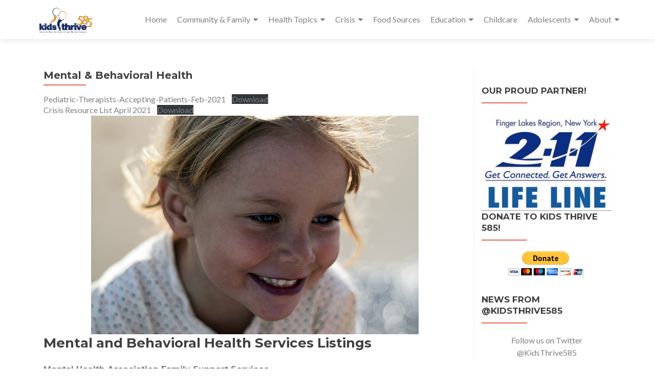

--- FILE ---
content_type: text/html; charset=UTF-8
request_url: https://kidsthrive585.org/teens/mental-behavioral-health/
body_size: 24350
content:
<!DOCTYPE html>

<html lang="en-US">

<head>


<meta charset="UTF-8">

<meta name="viewport" content="width=device-width, initial-scale=1">

<link rel="profile" href="https://gmpg.org/xfn/11">

<link rel="pingback" href="https://kidsthrive585.org/xmlrpc.php">

<meta name='robots' content='index, follow, max-image-preview:large, max-snippet:-1, max-video-preview:-1' />
	<style>img:is([sizes="auto" i], [sizes^="auto," i]) { contain-intrinsic-size: 3000px 1500px }</style>
	
	<!-- This site is optimized with the Yoast SEO plugin v26.2 - https://yoast.com/wordpress/plugins/seo/ -->
	<title>Mental &amp; Behavioral Health - Kids Thrive 585</title>
	<meta name="description" content="Rochester, NY Teen Mental and Behavioral Health Services and support listings, including the behavioral health network and chemical dependency resources." />
	<link rel="canonical" href="https://kidsthrive585.org/teens/mental-behavioral-health/" />
	<meta property="og:locale" content="en_US" />
	<meta property="og:type" content="article" />
	<meta property="og:title" content="Mental &amp; Behavioral Health - Kids Thrive 585" />
	<meta property="og:description" content="Rochester, NY Teen Mental and Behavioral Health Services and support listings, including the behavioral health network and chemical dependency resources." />
	<meta property="og:url" content="https://kidsthrive585.org/teens/mental-behavioral-health/" />
	<meta property="og:site_name" content="Kids Thrive 585" />
	<meta property="article:publisher" content="https://www.facebook.com/kidsthrive585/" />
	<meta property="article:modified_time" content="2025-08-07T17:55:18+00:00" />
	<meta property="og:image" content="https://kidsthrive585.org/wp-content/uploads/2012/12/child_cropped_lighting640.jpg" />
	<meta property="og:image:width" content="640" />
	<meta property="og:image:height" content="427" />
	<meta property="og:image:type" content="image/jpeg" />
	<meta name="twitter:card" content="summary_large_image" />
	<meta name="twitter:site" content="@KidsThrive585" />
	<meta name="twitter:label1" content="Est. reading time" />
	<meta name="twitter:data1" content="15 minutes" />
	<script type="application/ld+json" class="yoast-schema-graph">{"@context":"https://schema.org","@graph":[{"@type":"WebPage","@id":"https://kidsthrive585.org/teens/mental-behavioral-health/","url":"https://kidsthrive585.org/teens/mental-behavioral-health/","name":"Mental & Behavioral Health - Kids Thrive 585","isPartOf":{"@id":"https://kidsthrive585.org/#website"},"primaryImageOfPage":{"@id":"https://kidsthrive585.org/teens/mental-behavioral-health/#primaryimage"},"image":{"@id":"https://kidsthrive585.org/teens/mental-behavioral-health/#primaryimage"},"thumbnailUrl":"https://kidsthrive585.org/wp-content/uploads/2012/12/child_cropped_lighting640.jpg","datePublished":"2012-12-28T20:36:56+00:00","dateModified":"2025-08-07T17:55:18+00:00","description":"Rochester, NY Teen Mental and Behavioral Health Services and support listings, including the behavioral health network and chemical dependency resources.","breadcrumb":{"@id":"https://kidsthrive585.org/teens/mental-behavioral-health/#breadcrumb"},"inLanguage":"en-US","potentialAction":[{"@type":"ReadAction","target":["https://kidsthrive585.org/teens/mental-behavioral-health/"]}]},{"@type":"ImageObject","inLanguage":"en-US","@id":"https://kidsthrive585.org/teens/mental-behavioral-health/#primaryimage","url":"https://kidsthrive585.org/wp-content/uploads/2012/12/child_cropped_lighting640.jpg","contentUrl":"https://kidsthrive585.org/wp-content/uploads/2012/12/child_cropped_lighting640.jpg","width":640,"height":427,"caption":"Behavioral health resources Rochester"},{"@type":"BreadcrumbList","@id":"https://kidsthrive585.org/teens/mental-behavioral-health/#breadcrumb","itemListElement":[{"@type":"ListItem","position":1,"name":"Home","item":"https://kidsthrive585.org/"},{"@type":"ListItem","position":2,"name":"Teens","item":"https://kidsthrive585.org/teens/"},{"@type":"ListItem","position":3,"name":"Mental &#038; Behavioral Health"}]},{"@type":"WebSite","@id":"https://kidsthrive585.org/#website","url":"https://kidsthrive585.org/","name":"Kids Thrive 585","description":"Helping Kids Thrive with Access to Greater Rochester Resources","publisher":{"@id":"https://kidsthrive585.org/#organization"},"potentialAction":[{"@type":"SearchAction","target":{"@type":"EntryPoint","urlTemplate":"https://kidsthrive585.org/?s={search_term_string}"},"query-input":{"@type":"PropertyValueSpecification","valueRequired":true,"valueName":"search_term_string"}}],"inLanguage":"en-US"},{"@type":"Organization","@id":"https://kidsthrive585.org/#organization","name":"Kids Thrive 585, Inc.","url":"https://kidsthrive585.org/","logo":{"@type":"ImageObject","inLanguage":"en-US","@id":"https://kidsthrive585.org/#/schema/logo/image/","url":"https://kidsthrive585.org/wp-content/uploads/2016/11/KT_585_Logo_WEB_Banner_1200-.jpg","contentUrl":"https://kidsthrive585.org/wp-content/uploads/2016/11/KT_585_Logo_WEB_Banner_1200-.jpg","width":1200,"height":430,"caption":"Kids Thrive 585, Inc."},"image":{"@id":"https://kidsthrive585.org/#/schema/logo/image/"},"sameAs":["https://www.facebook.com/kidsthrive585/","https://x.com/KidsThrive585"]}]}</script>
	<!-- / Yoast SEO plugin. -->


<link rel='dns-prefetch' href='//fonts.googleapis.com' />
<link rel="alternate" type="application/rss+xml" title="Kids Thrive 585 &raquo; Feed" href="https://kidsthrive585.org/feed/" />
<link rel="alternate" type="application/rss+xml" title="Kids Thrive 585 &raquo; Comments Feed" href="https://kidsthrive585.org/comments/feed/" />
<link rel="alternate" type="application/rss+xml" title="Kids Thrive 585 &raquo; Mental &#038; Behavioral Health Comments Feed" href="https://kidsthrive585.org/teens/mental-behavioral-health/feed/" />
		<!-- This site uses the Google Analytics by ExactMetrics plugin v8.9.0 - Using Analytics tracking - https://www.exactmetrics.com/ -->
		<!-- Note: ExactMetrics is not currently configured on this site. The site owner needs to authenticate with Google Analytics in the ExactMetrics settings panel. -->
					<!-- No tracking code set -->
				<!-- / Google Analytics by ExactMetrics -->
		<script>
window._wpemojiSettings = {"baseUrl":"https:\/\/s.w.org\/images\/core\/emoji\/16.0.1\/72x72\/","ext":".png","svgUrl":"https:\/\/s.w.org\/images\/core\/emoji\/16.0.1\/svg\/","svgExt":".svg","source":{"concatemoji":"https:\/\/kidsthrive585.org\/wp-includes\/js\/wp-emoji-release.min.js?ver=e7309b87dcb2df9fc004c101930de55e"}};
/*! This file is auto-generated */
!function(s,n){var o,i,e;function c(e){try{var t={supportTests:e,timestamp:(new Date).valueOf()};sessionStorage.setItem(o,JSON.stringify(t))}catch(e){}}function p(e,t,n){e.clearRect(0,0,e.canvas.width,e.canvas.height),e.fillText(t,0,0);var t=new Uint32Array(e.getImageData(0,0,e.canvas.width,e.canvas.height).data),a=(e.clearRect(0,0,e.canvas.width,e.canvas.height),e.fillText(n,0,0),new Uint32Array(e.getImageData(0,0,e.canvas.width,e.canvas.height).data));return t.every(function(e,t){return e===a[t]})}function u(e,t){e.clearRect(0,0,e.canvas.width,e.canvas.height),e.fillText(t,0,0);for(var n=e.getImageData(16,16,1,1),a=0;a<n.data.length;a++)if(0!==n.data[a])return!1;return!0}function f(e,t,n,a){switch(t){case"flag":return n(e,"\ud83c\udff3\ufe0f\u200d\u26a7\ufe0f","\ud83c\udff3\ufe0f\u200b\u26a7\ufe0f")?!1:!n(e,"\ud83c\udde8\ud83c\uddf6","\ud83c\udde8\u200b\ud83c\uddf6")&&!n(e,"\ud83c\udff4\udb40\udc67\udb40\udc62\udb40\udc65\udb40\udc6e\udb40\udc67\udb40\udc7f","\ud83c\udff4\u200b\udb40\udc67\u200b\udb40\udc62\u200b\udb40\udc65\u200b\udb40\udc6e\u200b\udb40\udc67\u200b\udb40\udc7f");case"emoji":return!a(e,"\ud83e\udedf")}return!1}function g(e,t,n,a){var r="undefined"!=typeof WorkerGlobalScope&&self instanceof WorkerGlobalScope?new OffscreenCanvas(300,150):s.createElement("canvas"),o=r.getContext("2d",{willReadFrequently:!0}),i=(o.textBaseline="top",o.font="600 32px Arial",{});return e.forEach(function(e){i[e]=t(o,e,n,a)}),i}function t(e){var t=s.createElement("script");t.src=e,t.defer=!0,s.head.appendChild(t)}"undefined"!=typeof Promise&&(o="wpEmojiSettingsSupports",i=["flag","emoji"],n.supports={everything:!0,everythingExceptFlag:!0},e=new Promise(function(e){s.addEventListener("DOMContentLoaded",e,{once:!0})}),new Promise(function(t){var n=function(){try{var e=JSON.parse(sessionStorage.getItem(o));if("object"==typeof e&&"number"==typeof e.timestamp&&(new Date).valueOf()<e.timestamp+604800&&"object"==typeof e.supportTests)return e.supportTests}catch(e){}return null}();if(!n){if("undefined"!=typeof Worker&&"undefined"!=typeof OffscreenCanvas&&"undefined"!=typeof URL&&URL.createObjectURL&&"undefined"!=typeof Blob)try{var e="postMessage("+g.toString()+"("+[JSON.stringify(i),f.toString(),p.toString(),u.toString()].join(",")+"));",a=new Blob([e],{type:"text/javascript"}),r=new Worker(URL.createObjectURL(a),{name:"wpTestEmojiSupports"});return void(r.onmessage=function(e){c(n=e.data),r.terminate(),t(n)})}catch(e){}c(n=g(i,f,p,u))}t(n)}).then(function(e){for(var t in e)n.supports[t]=e[t],n.supports.everything=n.supports.everything&&n.supports[t],"flag"!==t&&(n.supports.everythingExceptFlag=n.supports.everythingExceptFlag&&n.supports[t]);n.supports.everythingExceptFlag=n.supports.everythingExceptFlag&&!n.supports.flag,n.DOMReady=!1,n.readyCallback=function(){n.DOMReady=!0}}).then(function(){return e}).then(function(){var e;n.supports.everything||(n.readyCallback(),(e=n.source||{}).concatemoji?t(e.concatemoji):e.wpemoji&&e.twemoji&&(t(e.twemoji),t(e.wpemoji)))}))}((window,document),window._wpemojiSettings);
</script>
<link rel='stylesheet' id='wgs2-css' href='https://kidsthrive585.org/wp-content/plugins/wp-google-search/wgs2.css?ver=e7309b87dcb2df9fc004c101930de55e' media='all' />
<style id='wp-emoji-styles-inline-css'>

	img.wp-smiley, img.emoji {
		display: inline !important;
		border: none !important;
		box-shadow: none !important;
		height: 1em !important;
		width: 1em !important;
		margin: 0 0.07em !important;
		vertical-align: -0.1em !important;
		background: none !important;
		padding: 0 !important;
	}
</style>
<link rel='stylesheet' id='wp-block-library-css' href='https://kidsthrive585.org/wp-includes/css/dist/block-library/style.min.css?ver=e7309b87dcb2df9fc004c101930de55e' media='all' />
<style id='classic-theme-styles-inline-css'>
/*! This file is auto-generated */
.wp-block-button__link{color:#fff;background-color:#32373c;border-radius:9999px;box-shadow:none;text-decoration:none;padding:calc(.667em + 2px) calc(1.333em + 2px);font-size:1.125em}.wp-block-file__button{background:#32373c;color:#fff;text-decoration:none}
</style>
<style id='pdfemb-pdf-embedder-viewer-style-inline-css'>
.wp-block-pdfemb-pdf-embedder-viewer{max-width:none}

</style>
<style id='global-styles-inline-css'>
:root{--wp--preset--aspect-ratio--square: 1;--wp--preset--aspect-ratio--4-3: 4/3;--wp--preset--aspect-ratio--3-4: 3/4;--wp--preset--aspect-ratio--3-2: 3/2;--wp--preset--aspect-ratio--2-3: 2/3;--wp--preset--aspect-ratio--16-9: 16/9;--wp--preset--aspect-ratio--9-16: 9/16;--wp--preset--color--black: #000000;--wp--preset--color--cyan-bluish-gray: #abb8c3;--wp--preset--color--white: #ffffff;--wp--preset--color--pale-pink: #f78da7;--wp--preset--color--vivid-red: #cf2e2e;--wp--preset--color--luminous-vivid-orange: #ff6900;--wp--preset--color--luminous-vivid-amber: #fcb900;--wp--preset--color--light-green-cyan: #7bdcb5;--wp--preset--color--vivid-green-cyan: #00d084;--wp--preset--color--pale-cyan-blue: #8ed1fc;--wp--preset--color--vivid-cyan-blue: #0693e3;--wp--preset--color--vivid-purple: #9b51e0;--wp--preset--gradient--vivid-cyan-blue-to-vivid-purple: linear-gradient(135deg,rgba(6,147,227,1) 0%,rgb(155,81,224) 100%);--wp--preset--gradient--light-green-cyan-to-vivid-green-cyan: linear-gradient(135deg,rgb(122,220,180) 0%,rgb(0,208,130) 100%);--wp--preset--gradient--luminous-vivid-amber-to-luminous-vivid-orange: linear-gradient(135deg,rgba(252,185,0,1) 0%,rgba(255,105,0,1) 100%);--wp--preset--gradient--luminous-vivid-orange-to-vivid-red: linear-gradient(135deg,rgba(255,105,0,1) 0%,rgb(207,46,46) 100%);--wp--preset--gradient--very-light-gray-to-cyan-bluish-gray: linear-gradient(135deg,rgb(238,238,238) 0%,rgb(169,184,195) 100%);--wp--preset--gradient--cool-to-warm-spectrum: linear-gradient(135deg,rgb(74,234,220) 0%,rgb(151,120,209) 20%,rgb(207,42,186) 40%,rgb(238,44,130) 60%,rgb(251,105,98) 80%,rgb(254,248,76) 100%);--wp--preset--gradient--blush-light-purple: linear-gradient(135deg,rgb(255,206,236) 0%,rgb(152,150,240) 100%);--wp--preset--gradient--blush-bordeaux: linear-gradient(135deg,rgb(254,205,165) 0%,rgb(254,45,45) 50%,rgb(107,0,62) 100%);--wp--preset--gradient--luminous-dusk: linear-gradient(135deg,rgb(255,203,112) 0%,rgb(199,81,192) 50%,rgb(65,88,208) 100%);--wp--preset--gradient--pale-ocean: linear-gradient(135deg,rgb(255,245,203) 0%,rgb(182,227,212) 50%,rgb(51,167,181) 100%);--wp--preset--gradient--electric-grass: linear-gradient(135deg,rgb(202,248,128) 0%,rgb(113,206,126) 100%);--wp--preset--gradient--midnight: linear-gradient(135deg,rgb(2,3,129) 0%,rgb(40,116,252) 100%);--wp--preset--font-size--small: 13px;--wp--preset--font-size--medium: 20px;--wp--preset--font-size--large: 36px;--wp--preset--font-size--x-large: 42px;--wp--preset--spacing--20: 0.44rem;--wp--preset--spacing--30: 0.67rem;--wp--preset--spacing--40: 1rem;--wp--preset--spacing--50: 1.5rem;--wp--preset--spacing--60: 2.25rem;--wp--preset--spacing--70: 3.38rem;--wp--preset--spacing--80: 5.06rem;--wp--preset--shadow--natural: 6px 6px 9px rgba(0, 0, 0, 0.2);--wp--preset--shadow--deep: 12px 12px 50px rgba(0, 0, 0, 0.4);--wp--preset--shadow--sharp: 6px 6px 0px rgba(0, 0, 0, 0.2);--wp--preset--shadow--outlined: 6px 6px 0px -3px rgba(255, 255, 255, 1), 6px 6px rgba(0, 0, 0, 1);--wp--preset--shadow--crisp: 6px 6px 0px rgba(0, 0, 0, 1);}:where(.is-layout-flex){gap: 0.5em;}:where(.is-layout-grid){gap: 0.5em;}body .is-layout-flex{display: flex;}.is-layout-flex{flex-wrap: wrap;align-items: center;}.is-layout-flex > :is(*, div){margin: 0;}body .is-layout-grid{display: grid;}.is-layout-grid > :is(*, div){margin: 0;}:where(.wp-block-columns.is-layout-flex){gap: 2em;}:where(.wp-block-columns.is-layout-grid){gap: 2em;}:where(.wp-block-post-template.is-layout-flex){gap: 1.25em;}:where(.wp-block-post-template.is-layout-grid){gap: 1.25em;}.has-black-color{color: var(--wp--preset--color--black) !important;}.has-cyan-bluish-gray-color{color: var(--wp--preset--color--cyan-bluish-gray) !important;}.has-white-color{color: var(--wp--preset--color--white) !important;}.has-pale-pink-color{color: var(--wp--preset--color--pale-pink) !important;}.has-vivid-red-color{color: var(--wp--preset--color--vivid-red) !important;}.has-luminous-vivid-orange-color{color: var(--wp--preset--color--luminous-vivid-orange) !important;}.has-luminous-vivid-amber-color{color: var(--wp--preset--color--luminous-vivid-amber) !important;}.has-light-green-cyan-color{color: var(--wp--preset--color--light-green-cyan) !important;}.has-vivid-green-cyan-color{color: var(--wp--preset--color--vivid-green-cyan) !important;}.has-pale-cyan-blue-color{color: var(--wp--preset--color--pale-cyan-blue) !important;}.has-vivid-cyan-blue-color{color: var(--wp--preset--color--vivid-cyan-blue) !important;}.has-vivid-purple-color{color: var(--wp--preset--color--vivid-purple) !important;}.has-black-background-color{background-color: var(--wp--preset--color--black) !important;}.has-cyan-bluish-gray-background-color{background-color: var(--wp--preset--color--cyan-bluish-gray) !important;}.has-white-background-color{background-color: var(--wp--preset--color--white) !important;}.has-pale-pink-background-color{background-color: var(--wp--preset--color--pale-pink) !important;}.has-vivid-red-background-color{background-color: var(--wp--preset--color--vivid-red) !important;}.has-luminous-vivid-orange-background-color{background-color: var(--wp--preset--color--luminous-vivid-orange) !important;}.has-luminous-vivid-amber-background-color{background-color: var(--wp--preset--color--luminous-vivid-amber) !important;}.has-light-green-cyan-background-color{background-color: var(--wp--preset--color--light-green-cyan) !important;}.has-vivid-green-cyan-background-color{background-color: var(--wp--preset--color--vivid-green-cyan) !important;}.has-pale-cyan-blue-background-color{background-color: var(--wp--preset--color--pale-cyan-blue) !important;}.has-vivid-cyan-blue-background-color{background-color: var(--wp--preset--color--vivid-cyan-blue) !important;}.has-vivid-purple-background-color{background-color: var(--wp--preset--color--vivid-purple) !important;}.has-black-border-color{border-color: var(--wp--preset--color--black) !important;}.has-cyan-bluish-gray-border-color{border-color: var(--wp--preset--color--cyan-bluish-gray) !important;}.has-white-border-color{border-color: var(--wp--preset--color--white) !important;}.has-pale-pink-border-color{border-color: var(--wp--preset--color--pale-pink) !important;}.has-vivid-red-border-color{border-color: var(--wp--preset--color--vivid-red) !important;}.has-luminous-vivid-orange-border-color{border-color: var(--wp--preset--color--luminous-vivid-orange) !important;}.has-luminous-vivid-amber-border-color{border-color: var(--wp--preset--color--luminous-vivid-amber) !important;}.has-light-green-cyan-border-color{border-color: var(--wp--preset--color--light-green-cyan) !important;}.has-vivid-green-cyan-border-color{border-color: var(--wp--preset--color--vivid-green-cyan) !important;}.has-pale-cyan-blue-border-color{border-color: var(--wp--preset--color--pale-cyan-blue) !important;}.has-vivid-cyan-blue-border-color{border-color: var(--wp--preset--color--vivid-cyan-blue) !important;}.has-vivid-purple-border-color{border-color: var(--wp--preset--color--vivid-purple) !important;}.has-vivid-cyan-blue-to-vivid-purple-gradient-background{background: var(--wp--preset--gradient--vivid-cyan-blue-to-vivid-purple) !important;}.has-light-green-cyan-to-vivid-green-cyan-gradient-background{background: var(--wp--preset--gradient--light-green-cyan-to-vivid-green-cyan) !important;}.has-luminous-vivid-amber-to-luminous-vivid-orange-gradient-background{background: var(--wp--preset--gradient--luminous-vivid-amber-to-luminous-vivid-orange) !important;}.has-luminous-vivid-orange-to-vivid-red-gradient-background{background: var(--wp--preset--gradient--luminous-vivid-orange-to-vivid-red) !important;}.has-very-light-gray-to-cyan-bluish-gray-gradient-background{background: var(--wp--preset--gradient--very-light-gray-to-cyan-bluish-gray) !important;}.has-cool-to-warm-spectrum-gradient-background{background: var(--wp--preset--gradient--cool-to-warm-spectrum) !important;}.has-blush-light-purple-gradient-background{background: var(--wp--preset--gradient--blush-light-purple) !important;}.has-blush-bordeaux-gradient-background{background: var(--wp--preset--gradient--blush-bordeaux) !important;}.has-luminous-dusk-gradient-background{background: var(--wp--preset--gradient--luminous-dusk) !important;}.has-pale-ocean-gradient-background{background: var(--wp--preset--gradient--pale-ocean) !important;}.has-electric-grass-gradient-background{background: var(--wp--preset--gradient--electric-grass) !important;}.has-midnight-gradient-background{background: var(--wp--preset--gradient--midnight) !important;}.has-small-font-size{font-size: var(--wp--preset--font-size--small) !important;}.has-medium-font-size{font-size: var(--wp--preset--font-size--medium) !important;}.has-large-font-size{font-size: var(--wp--preset--font-size--large) !important;}.has-x-large-font-size{font-size: var(--wp--preset--font-size--x-large) !important;}
:where(.wp-block-post-template.is-layout-flex){gap: 1.25em;}:where(.wp-block-post-template.is-layout-grid){gap: 1.25em;}
:where(.wp-block-columns.is-layout-flex){gap: 2em;}:where(.wp-block-columns.is-layout-grid){gap: 2em;}
:root :where(.wp-block-pullquote){font-size: 1.5em;line-height: 1.6;}
</style>
<link rel='stylesheet' id='zerif_font-css' href='//fonts.googleapis.com/css?family=Lato%3A300%2C400%2C700%2C400italic%7CMontserrat%3A700%7CHomemade+Apple&#038;ver=2.2.1' media='all' />
<link rel='stylesheet' id='zerif_font_all-css' href='//fonts.googleapis.com/css?family=Open+Sans%3A400%2C300%2C300italic%2C400italic%2C600italic%2C600%2C700%2C700italic%2C800%2C800italic&#038;ver=2.2.1' media='all' />
<link rel='stylesheet' id='zerif_bootstrap_style-css' href='https://kidsthrive585.org/wp-content/themes/zerif-pro/css/bootstrap.min.css?ver=2.2.1' media='all' />
<link rel='stylesheet' id='zerif_font-awesome_style-css' href='https://kidsthrive585.org/wp-content/themes/zerif-pro/assets/css/font-awesome.min.css?ver=2.2.1' media='all' />
<link rel='stylesheet' id='zerif_style-css' href='https://kidsthrive585.org/wp-content/themes/zerif-pro/style.css?ver=2.2.1' media='all' />
<style id='zerif_style-inline-css'>
.zerif-top-bar, .zerif-top-bar .widget.widget_shopping_cart .cart_list {
			background-color: #363537
		}
		.zerif-top-bar .widget .label-floating input[type=search]:-webkit-autofill {
			-webkit-box-shadow: inset 0 0 0px 9999px #363537
		}.zerif-top-bar, .zerif-top-bar .widget .label-floating input[type=search], .zerif-top-bar .widget.widget_search form.form-group:before, .zerif-top-bar .widget.widget_product_search form.form-group:before, .zerif-top-bar .widget.widget_shopping_cart:before {
			color: #ffffff
		} 
		.zerif-top-bar .widget .label-floating input[type=search]{
			-webkit-text-fill-color:#ffffff !important 
		}.zerif-top-bar a, .zerif-top-bar .top-bar-nav li a {
			color: #ffffff
		}.zerif-top-bar a:hover, .zerif-top-bar .top-bar-nav li a:hover {
			color: #eeeeee
		}

		.navbar-inverse .navbar-nav > li > a,
		.nav.navbar-inverse .nav.navbar-nav ul.sub-menu li a,
		.navbar.navbar-inverse .primary-menu a, 
		.navbar.navbar-inverse .primary-menu > li > a, 
		.nav.navbar-inverse .primary-menu ul.sub-menu li a {
			color:#808080;
		}
		.navbar-inverse .navbar-nav > li.current-menu-item > a:not(.page-anchor),
		.navbar.navbar-inverse .nav.navbar-nav>li.current>a,
		.navbar.navbar-inverse .nav.navbar-nav a:hover, 
		.navbar.navbar-inverse .nav.navbar-nav > li > a:hover, 
		.nav.navbar-inverse .nav.navbar-nav ul.sub-menu li a:hover,
		.navbar.navbar-inverse .primary-menu a:hover, 
		.navbar.navbar-inverse .primary-menu > li > a:hover, 
		.nav.navbar-inverse .primary-menu ul.sub-menu li a:hover {
			color:#ed9534;
		}
		.screen-reader-text {
			clip: rect(1px, 1px, 1px, 1px);
			position: absolute !important;
		}
		.screen-reader-text:hover,
		.screen-reader-text:active,
		.screen-reader-text:focus {
			background-color: #f1f1f1;
			border-radius: 3px;
			box-shadow: 0 0 2px 2px rgba(0, 0, 0, 0.6);
			clip: auto !important;
			color: #21759b;
			display: block;
			font-size: 14px;
			font-weight: bold;
			height: auto;
			left: 5px;
			line-height: normal;
			padding: 15px 23px 14px;
			text-decoration: none;
			top: 5px;
			width: auto;
			z-index: 100000;
		}
</style>
<link rel='stylesheet' id='zerif_wpforms_style-css' href='https://kidsthrive585.org/wp-content/themes/zerif-pro/inc/compatibility/wpforms/style.css?ver=2.2.1' media='all' />
<!--[if lt IE 9]>
<link rel='stylesheet' id='zerif_ie_style-css' href='https://kidsthrive585.org/wp-content/themes/zerif-pro/css/ie.css?ver=2.2.1' media='all' />
<![endif]-->
<script src="https://kidsthrive585.org/wp-includes/js/jquery/jquery.min.js?ver=3.7.1" id="jquery-core-js"></script>
<script src="https://kidsthrive585.org/wp-includes/js/jquery/jquery-migrate.min.js?ver=3.4.1" id="jquery-migrate-js"></script>
<link rel="https://api.w.org/" href="https://kidsthrive585.org/wp-json/" /><link rel="alternate" title="JSON" type="application/json" href="https://kidsthrive585.org/wp-json/wp/v2/pages/174" /><link rel="EditURI" type="application/rsd+xml" title="RSD" href="https://kidsthrive585.org/xmlrpc.php?rsd" />
<link rel="alternate" title="oEmbed (JSON)" type="application/json+oembed" href="https://kidsthrive585.org/wp-json/oembed/1.0/embed?url=https%3A%2F%2Fkidsthrive585.org%2Fteens%2Fmental-behavioral-health%2F" />
<link rel="alternate" title="oEmbed (XML)" type="text/xml+oembed" href="https://kidsthrive585.org/wp-json/oembed/1.0/embed?url=https%3A%2F%2Fkidsthrive585.org%2Fteens%2Fmental-behavioral-health%2F&#038;format=xml" />
<script type="text/javascript">//<![CDATA[
  function external_links_in_new_windows_loop() {
    if (!document.links) {
      document.links = document.getElementsByTagName('a');
    }
    var change_link = false;
    var force = '';
    var ignore = '';

    for (var t=0; t<document.links.length; t++) {
      var all_links = document.links[t];
      change_link = false;
      
      if(document.links[t].hasAttribute('onClick') == false) {
        // forced if the address starts with http (or also https), but does not link to the current domain
        if(all_links.href.search(/^http/) != -1 && all_links.href.search('kidsthrive585.org') == -1 && all_links.href.search(/^#/) == -1) {
          // console.log('Changed ' + all_links.href);
          change_link = true;
        }
          
        if(force != '' && all_links.href.search(force) != -1) {
          // forced
          // console.log('force ' + all_links.href);
          change_link = true;
        }
        
        if(ignore != '' && all_links.href.search(ignore) != -1) {
          // console.log('ignore ' + all_links.href);
          // ignored
          change_link = false;
        }

        if(change_link == true) {
          // console.log('Changed ' + all_links.href);
          document.links[t].setAttribute('onClick', 'javascript:window.open(\'' + all_links.href.replace(/'/g, '') + '\', \'_blank\', \'noopener\'); return false;');
          document.links[t].removeAttribute('target');
        }
      }
    }
  }
  
  // Load
  function external_links_in_new_windows_load(func)
  {  
    var oldonload = window.onload;
    if (typeof window.onload != 'function'){
      window.onload = func;
    } else {
      window.onload = function(){
        oldonload();
        func();
      }
    }
  }

  external_links_in_new_windows_load(external_links_in_new_windows_loop);
  //]]></script>

        <style type="text/css" id="pf-main-css">
            
				@media screen {
					.printfriendly {
						z-index: 1000; position: relative
					}
					.printfriendly a, .printfriendly a:link, .printfriendly a:visited, .printfriendly a:hover, .printfriendly a:active {
						font-weight: 600;
						cursor: pointer;
						text-decoration: none;
						border: none;
						-webkit-box-shadow: none;
						-moz-box-shadow: none;
						box-shadow: none;
						outline:none;
						font-size: 14px !important;
						color: #6D9F00 !important;
					}
					.printfriendly.pf-alignleft {
						float: left;
					}
					.printfriendly.pf-alignright {
						float: right;
					}
					.printfriendly.pf-aligncenter {
						justify-content: center;
						display: flex; align-items: center;
					}
				}

				.pf-button-img {
					border: none;
					-webkit-box-shadow: none;
					-moz-box-shadow: none;
					box-shadow: none;
					padding: 0;
					margin: 0;
					display: inline;
					vertical-align: middle;
				}

				img.pf-button-img + .pf-button-text {
					margin-left: 6px;
				}

				@media print {
					.printfriendly {
						display: none;
					}
				}
				        </style>

            
        <style type="text/css" id="pf-excerpt-styles">
          .pf-button.pf-button-excerpt {
              display: none;
           }
        </style>

            <link rel="stylesheet" href="https://kidsthrive585.org/wp-content/plugins/responsive-logo-slideshow/css/logo-slideshow.css" type="text/css" media="screen"/>
<script type="text/javascript" src="https://kidsthrive585.org/wp-content/plugins/responsive-logo-slideshow/scripts/logo-slideshow.js"></script>
	
<script type="text/javascript">
    "function"!=typeof loadGsLib&&(loadGsLib=function(){var e=document.createElement("script");
    e.type="text/javascript",e.async=!0,e.src="https://api.at.getsocial.io/get/v1/c60435/gs_async.js";
    var t=document.getElementsByTagName("script")[0];t.parentNode.insertBefore(e,t)})();
    var GETSOCIAL_VERSION = "4.5";
</script><script>!function(d,s,id){var js,fjs=d.getElementsByTagName(s)[0];if(!d.getElementById(id)){js=d.createElement(s);js.id=id;js.src="//platform.twitter.com/widgets.js";fjs.parentNode.insertBefore(js,fjs);}}(document,"script","twitter-wjs");twitterWidgets.onload = _ga.trackTwitter;</script>
<style> .navbar, .navbar-inverse .navbar-nav ul.sub-menu { background: #fff; }	.entry-title, .entry-title a, .widget-title, .widget-title a, .page-header .page-title, .comments-title, h1.page-title { color: #404040 !important}	.widget .widget-title:before, .entry-title:before, .page-header .page-title:before, .entry-title:after, ul.nav > li.current_page_item > a:before, .nav > li.current-menu-item > a:before, h1.page-title:before, .navbar.navbar-inverse .primary-menu ul li.current-menu-item > a:before, ul.nav > li > a.nav-active:before, .navbar.navbar-inverse .primary-menu ul > li.current > a:before { background: #e96656 !important; }	body, button, input, select, textarea, .widget p, .widget .textwidget, .woocommerce .product h3, h2.woocommerce-loop-product__title, .woocommerce .product span.amount, .woocommerce-page .woocommerce .product-name a { color: #404040 }	.widget li a, .widget a, article .entry-meta a, article .entry-content a, .entry-footer a, .site-content a { color: #808080; }	.widget li a:hover, .widget a:hover, article .entry-meta a:hover, article .entry-content a:hover , .entry-footer a:hover, .site-content a:hover { color: #ed9534 }	.header-content-wrap { background: rgba(252,252,252,0.17)}	.big-title-container .intro-text { color: #fff}	.big-title-container .red-btn { background: #e96656}	.big-title-container .red-btn:hover { background: #cb4332}	.big-title-container .buttons .red-btn { color: #fff !important }	.big-title-container .green-btn { background: #20AA73}	.big-title-container .green-btn:hover { background: #069059}	.big-title-container .buttons .green-btn { color: #fff !important }	.big-title-container .red-btn:hover { color: #fff !important }	.big-title-container .green-btn:hover { color: #fff !important }	.focus { background: #a3bdf8 }	.focus .section-header h2{ color: #686868 }	.focus .section-header h6{ color: #686868 }	.focus .focus-box h5{ color: #404040 }	.focus .focus-box p{ color: #404040 }	#focus div.box-circle:nth-child(4n+1) .focus-box .service-icon:hover { border: 10px solid #ed9534 }	#focus div.box-circle:nth-child(4n+1) .focus-box .red-border-bottom:before{ background: #ed9534 }	#focus div.box-circle:nth-child(4n+2) .focus-box .service-icon:hover { border: 10px solid #4e83f3 }	#focus div.box-circle:nth-child(4n+2) .focus-box .red-border-bottom:before { background: #4e83f3 }	#focus div.box-circle:nth-child(4n+3) .focus-box .service-icon:hover { border: 10px solid #522f8d }	#focus div.box-circle:nth-child(4n+3) .focus-box .red-border-bottom:before { background: #522f8d }	#focus div.box-circle:nth-child(4n+4) .focus-box .service-icon:hover { border: 10px solid #ed9534 }	#focus div.box-circle:nth-child(4n+4) .focus-box .red-border-bottom:before { background: #ed9534 }	.works { background: rgba(255, 255, 255, 1) }	.works .section-header h2 { color: #404040 }	.works .section-header h6 { color: #404040 }	.works .white-text { color: #fff }.works .red-border-bottom:before { background: #e96656 !important; }	.about-us, .about-us .our-clients .section-footer-title { background: rgba(39, 39, 39, 1) }	.about-us { color: #fff }	.about-us p{ color: #fff }	.about-us .section-header h2, .about-us .section-header h6 { color: #fff }.about-us	.skills input { color: #fff !important; }.about-us .our-clients .section-footer-title { color: #fff !important; }	.our-team { background: #a3bdf8 }	.our-team .section-header h2, .our-team .member-details h5, .our-team .member-details h5 a, .our-team .section-header h6, .our-team .member-details .position { color: #404040 }	.our-team .team-member:hover .details { color: #fff }	.our-team .team-member .social-icons ul li a:hover { color: #e96656 }	.our-team .team-member .social-icons ul li a { color: #808080 }.team-member:hover .details { background: #4e83f3 !important; }	.our-team .row > span:nth-child(4n+1) .red-border-bottom:before { background: #ed9534 }	.our-team .row > span:nth-child(4n+2) .red-border-bottom:before { background: #4e83f3 }	.our-team .row > span:nth-child(4n+3) .red-border-bottom:before { background: #522f8d }	.our-team .row > span:nth-child(4n+4) .red-border-bottom:before { background: #ed9534 }	.testimonial { background: #f2a55e }	.testimonial .section-header h2, .testimonial .section-header h6 { color: #fff }	.testimonial .feedback-box .message { color: #909090 }	.testimonial .feedback-box .client-info .client-name { color: #909090 }	.testimonial .feedback-box .quote { color: #e8aea7 }	#client-feedbacks .feedback-box { background: #FFFFFF; }	.separator-one { background: rgba(52, 210, 147, 0.8) }	.separator-one h3 { color: #fff !important; }	.separator-one .green-btn { background: #20AA73 }	.separator-one .green-btn:hover { background: #14a168 }	.separator-one .green-btn { color: #fff !important; }	.separator-one .green-btn:hover { color: #fff !important; }	.purchase-now { background: rgba(233, 102, 86, 1) }	.purchase-now h3 { color: #fff }	.purchase-now .red-btn { background: #db5a4a !important }	.purchase-now .red-btn:hover { background: #bf3928 !important }	.purchase-now .red-btn { color: #fff !important; }	.purchase-now .red-btn:hover { color: #fff !important; }	.contact-us { background: rgba(0, 0, 0, 0.5) }	.contact-us form.wpcf7-form p label, .contact-us form.wpcf7-form .wpcf7-list-item-label, .contact-us .section-header h2, .contact-us .section-header h6 { color: #fff }	.contact-us button { background: #e96656 }	.contact-us button:hover { background: #cb4332 !important; box-shadow: none; }	.contact-us button, .pirate_forms .pirate-forms-submit-button { color: #fff !important; }	.contact-us button:hover, .pirate_forms .pirate-forms-submit-button:hover { color: #fff !important; }	.packages .section-header h2, .packages .section-header h6 { color: #fff}	.packages .package-header h5,.best-value .package-header h4,.best-value .package-header .meta-text { color: #ffffff}	.packages .package ul li, .packages .price .price-meta { color: #808080}	.packages .package .custom-button { color: #fff !important; }	.packages .dark-bg { background: #404040; }	.packages .price h4 { color: #fff; }	.packages { background: rgba(0, 0, 0, 0.5) }	#latestnews { background: #ffffff }	#latestnews .section-header h2 { color: #444444 }	#latestnews .section-header h6 { color: #898989 }	#latestnews #carousel-homepage-latestnews .carousel-inner .item .latestnews-title a { color: #4c4c4c}	#latestnews #carousel-homepage-latestnews .item .latestnews-box:nth-child(4n+1) .latestnews-title a:before { background: #ed9534}	#latestnews #carousel-homepage-latestnews .item .latestnews-box:nth-child(4n+2) .latestnews-title a:before { background: #4e83f3}	#latestnews #carousel-homepage-latestnews .item .latestnews-box:nth-child(4n+3) .latestnews-title a:before { background: #522f8d}	#latestnews #carousel-homepage-latestnews .item .latestnews-box:nth-child(4n+4) .latestnews-title a:before { background: #595309}	#latestnews .latesnews-content p, .latesnews-content { color: #3f3f3f} section#subscribe { background: rgba(0, 0, 0, 0.5) !important; } section#subscribe h3, .newsletter .sub-heading, .newsletter label { color: #fff !important; } section#subscribe input[type="submit"] { color: #fff !important; } section#subscribe input[type="submit"] { background: #e96656 !important; } section#subscribe input[type="submit"]:hover { background: #cb4332 !important; }	#footer { background: #878787 }	.copyright { background: #4c4c4c }	#footer .company-details, #footer .company-details a, #footer .footer-widget p, #footer .footer-widget a { color: #494949 !important; }	#footer .social li a { color: #939393 }	#footer .social li a:hover { color: #e96656 }	#footer .company-details a:hover, #footer .footer-widget a:hover { color: #e96656 !important; }	#footer .footer-widget h1 { color: #fff !important; }	#footer .footer-widget h1:before { background: #e96656 !important; }	.comment-form #submit, .comment-reply-link,.woocommerce .add_to_cart_button, .woocommerce .checkout-button, .woocommerce .single_add_to_cart_button, .woocommerce #place_order, .edd-submit.button, .page button, .post button, .woocommerce-page .woocommerce input[type="submit"], .woocommerce-page #content input.button, .woocommerce input.button.alt, .woocommerce-page #content input.button.alt, .woocommerce-page input.button.alt, .woocommerce-page .products a.button { background-color: #e96656 !important; }	.comment-form #submit:hover, .comment-reply-link:hover, .woocommerce .add_to_cart_button:hover, .woocommerce .checkout-button:hover, .woocommerce  .single_add_to_cart_button:hover, .woocommerce #place_order:hover, .edd-submit.button:hover, .page button:hover, .post button:hover, .woocommerce-page .woocommerce input[type="submit"]:hover, .woocommerce-page #content input.button:hover, .woocommerce input.button.alt:hover, .woocommerce-page #content input.button.alt:hover, .woocommerce-page input.button.alt:hover, .woocommerce-page .products a.button:hover { background-color: #cb4332 !important; box-shadow: none; }	.comment-form #submit, .comment-reply-link, .woocommerce .add_to_cart_button, .woocommerce .checkout-button, .woocommerce .single_add_to_cart_button, .woocommerce #place_order, .edd-submit.button span, .page button, .post button, .woocommerce-page .woocommerce input[type="submit"], .woocommerce-page #content input.button, .woocommerce input.button.alt, .woocommerce-page #content input.button.alt, .woocommerce-page input.button.alt, .woocommerce .button { color: #fff !important }</style><!-- All in one Favicon 4.8 --><link rel="shortcut icon" href="https://kidsthrive585.org/wp-content/uploads/2014/01/favicon1.ico" />
<style type="text/css">.broken_link, a.broken_link {
	text-decoration: line-through;
}</style><link rel="icon" href="https://kidsthrive585.org/wp-content/uploads/2016/11/cropped-KT-585-Logo-Horizontal-32x32.png" sizes="32x32" />
<link rel="icon" href="https://kidsthrive585.org/wp-content/uploads/2016/11/cropped-KT-585-Logo-Horizontal-192x192.png" sizes="192x192" />
<link rel="apple-touch-icon" href="https://kidsthrive585.org/wp-content/uploads/2016/11/cropped-KT-585-Logo-Horizontal-180x180.png" />
<meta name="msapplication-TileImage" content="https://kidsthrive585.org/wp-content/uploads/2016/11/cropped-KT-585-Logo-Horizontal-270x270.png" />


</head>

		<body data-rsssl=1 class="wp-singular page-template-default page page-id-174 page-child parent-pageid-21 wp-custom-logo wp-theme-zerif-pro" itemscope="itemscope" itemtype="http://schema.org/WebPage">
			
	
		
		<header id="home" class="header" itemscope="itemscope" itemtype="http://schema.org/WPHeader">

			
				<div id="main-nav" class="navbar navbar-inverse bs-docs-nav">

					<div class="container">

						<div class="navbar-header responsive-logo">

							<button class="navbar-toggle collapsed" type="button" data-toggle="collapse"
									data-target=".bs-navbar-collapse">

								<span class="screen-reader-text">Menu</span>

								<span class="icon-bar"></span>

								<span class="icon-bar"></span>

								<span class="icon-bar"></span>

							</button>

							
							<div class="navbar-brand">

								
									<a href="https://kidsthrive585.org/">

										<img src="https://kidsthrive585.org/wp-content/uploads/2016/11/KT-585-Logo-Horizontal.png" alt="Kids Thrive 585">
									</a>

									
							</div> <!-- /.navbar-brand -->

						</div> <!-- /.navbar-header -->

					
		
		<nav class="navbar-collapse bs-navbar-collapse collapse" id="site-navigation" itemscope itemtype="http://schema.org/SiteNavigationElement">
			<ul id="menu-contact" class="nav navbar-nav navbar-right responsive-nav main-nav-list"><li id="menu-item-2850" class="menu-item menu-item-type-custom menu-item-object-custom menu-item-home menu-item-2850"><a href="https://kidsthrive585.org/">Home</a></li>
<li id="menu-item-2904" class="menu-item menu-item-type-custom menu-item-object-custom menu-item-has-children menu-item-2904"><a href="#">Community &#038; Family</a>
<ul class="sub-menu">
	<li id="menu-item-2851" class="menu-item menu-item-type-post_type menu-item-object-page menu-item-2851"><a href="https://kidsthrive585.org/community-partners/">Community Partners</a></li>
	<li id="menu-item-2854" class="menu-item menu-item-type-post_type menu-item-object-page menu-item-2854"><a href="https://kidsthrive585.org/javascript-void0/special-needs-family-support/">Family Support Centers &#038; Care Coordination</a></li>
	<li id="menu-item-3827" class="menu-item menu-item-type-post_type menu-item-object-page menu-item-3827"><a href="https://kidsthrive585.org/financial-counseling-and-education/">Financial Counseling</a></li>
	<li id="menu-item-2855" class="menu-item menu-item-type-post_type menu-item-object-page menu-item-2855"><a href="https://kidsthrive585.org/javascript-void0/foster-care-services/">Foster Care</a></li>
	<li id="menu-item-2857" class="menu-item menu-item-type-post_type menu-item-object-page menu-item-2857"><a href="https://kidsthrive585.org/housing-resources/">Housing Resources</a></li>
	<li id="menu-item-2856" class="menu-item menu-item-type-post_type menu-item-object-page menu-item-2856"><a href="https://kidsthrive585.org/make-a-wish-wny/">Make-A-Wish Western NY</a></li>
	<li id="menu-item-3667" class="menu-item menu-item-type-post_type menu-item-object-page menu-item-has-children menu-item-3667"><a href="https://kidsthrive585.org/?page_id=3644">Parenting Help</a>
	<ul class="sub-menu">
		<li id="menu-item-4288" class="menu-item menu-item-type-post_type menu-item-object-page menu-item-4288"><a href="https://kidsthrive585.org/parent-support-groups/">Parent Support Groups</a></li>
	</ul>
</li>
	<li id="menu-item-2852" class="menu-item menu-item-type-post_type menu-item-object-page menu-item-2852"><a href="https://kidsthrive585.org/recursos-espanoles/">Recursos Españoles (Spanish Resources)</a></li>
	<li id="menu-item-2858" class="menu-item menu-item-type-post_type menu-item-object-page menu-item-2858"><a href="https://kidsthrive585.org/javascript-void0/pregnancy-health-care/">Reproductive Health/Prenatal Care</a></li>
	<li id="menu-item-2859" class="menu-item menu-item-type-post_type menu-item-object-page menu-item-2859"><a href="https://kidsthrive585.org/javascript-void0/rochester-city-school-district/">Rochester City School District</a></li>
	<li id="menu-item-4362" class="menu-item menu-item-type-post_type menu-item-object-page menu-item-4362"><a href="https://kidsthrive585.org/special-education-parent-groups/">Special Education Parent Groups</a></li>
	<li id="menu-item-3746" class="menu-item menu-item-type-post_type menu-item-object-page menu-item-3746"><a href="https://kidsthrive585.org/youth-and-peer-support/">Youth and Peer Support</a></li>
</ul>
</li>
<li id="menu-item-2905" class="menu-item menu-item-type-custom menu-item-object-custom current-menu-ancestor current-menu-parent menu-item-has-children menu-item-2905"><a href="#">Health Topics</a>
<ul class="sub-menu">
	<li id="menu-item-3828" class="menu-item menu-item-type-post_type menu-item-object-page menu-item-3828"><a href="https://kidsthrive585.org/teens/addiction-resources/">Addiction Resources</a></li>
	<li id="menu-item-2862" class="menu-item menu-item-type-post_type menu-item-object-page menu-item-2862"><a href="https://kidsthrive585.org/medical-center/asthma-resources/">Asthma Resources</a></li>
	<li id="menu-item-3311" class="menu-item menu-item-type-post_type menu-item-object-post menu-item-3311"><a href="https://kidsthrive585.org/area-dentists/">Area Dentists</a></li>
	<li id="menu-item-2863" class="menu-item menu-item-type-post_type menu-item-object-page menu-item-2863"><a href="https://kidsthrive585.org/medical-center/autism-resources/">Autism Resources</a></li>
	<li id="menu-item-3779" class="menu-item menu-item-type-post_type menu-item-object-page menu-item-3779"><a href="https://kidsthrive585.org/covid-19-resources/">COVID-19 Resources</a></li>
	<li id="menu-item-2866" class="menu-item menu-item-type-post_type menu-item-object-page menu-item-2866"><a href="https://kidsthrive585.org/javascript-void0/healthcare/">Healthcare</a></li>
	<li id="menu-item-2900" class="menu-item menu-item-type-post_type menu-item-object-page menu-item-2900"><a href="https://kidsthrive585.org/health-insurance-children/">Insurance</a></li>
	<li id="menu-item-2869" class="menu-item menu-item-type-post_type menu-item-object-page menu-item-2869"><a href="https://kidsthrive585.org/medical-center/environmental-health/">Environmental Health</a></li>
	<li id="menu-item-2868" class="menu-item menu-item-type-post_type menu-item-object-page current-menu-item page_item page-item-174 current_page_item menu-item-2868"><a href="https://kidsthrive585.org/teens/mental-behavioral-health/" aria-current="page">Mental &#038; Behavioral Health</a></li>
	<li id="menu-item-2871" class="menu-item menu-item-type-post_type menu-item-object-page menu-item-2871"><a href="https://kidsthrive585.org/teens/obesity-prevention/">Obesity Resources</a></li>
	<li id="menu-item-4363" class="menu-item menu-item-type-post_type menu-item-object-page menu-item-4363"><a href="https://kidsthrive585.org/providers-printable-resources/">Printable Resource Handouts</a></li>
	<li id="menu-item-2872" class="menu-item menu-item-type-post_type menu-item-object-page menu-item-2872"><a href="https://kidsthrive585.org/javascript-void0/refugeehealth/">Refugee Assistance</a></li>
	<li id="menu-item-2870" class="menu-item menu-item-type-post_type menu-item-object-page menu-item-2870"><a href="https://kidsthrive585.org/medical-center/sleep-resources/">Sleep Resources</a></li>
</ul>
</li>
<li id="menu-item-2908" class="menu-item menu-item-type-custom menu-item-object-custom menu-item-has-children menu-item-2908"><a href="#">Crisis</a>
<ul class="sub-menu">
	<li id="menu-item-2874" class="menu-item menu-item-type-post_type menu-item-object-page menu-item-2874"><a href="https://kidsthrive585.org/crisis-resources/emergency-housing/">Emergency Housing</a></li>
	<li id="menu-item-2875" class="menu-item menu-item-type-post_type menu-item-object-page menu-item-2875"><a href="https://kidsthrive585.org/crisis-resources/domestic-violence-resources/">Family/Domestic Violence Resources</a></li>
</ul>
</li>
<li id="menu-item-2876" class="menu-item menu-item-type-post_type menu-item-object-page menu-item-2876"><a href="https://kidsthrive585.org/crisis-resources/foodbanks-soup-kitchens/">Food Sources</a></li>
<li id="menu-item-2907" class="menu-item menu-item-type-custom menu-item-object-custom menu-item-has-children menu-item-2907"><a href="#">Education</a>
<ul class="sub-menu">
	<li id="menu-item-2878" class="menu-item menu-item-type-post_type menu-item-object-page menu-item-2878"><a href="https://kidsthrive585.org/early-childhood/early-education/">Early Education</a></li>
	<li id="menu-item-2891" class="menu-item menu-item-type-post_type menu-item-object-page menu-item-2891"><a href="https://kidsthrive585.org/school-age/">School-age</a></li>
	<li id="menu-item-4361" class="menu-item menu-item-type-post_type menu-item-object-page menu-item-4361"><a href="https://kidsthrive585.org/special-education-parent-groups/">Special Education Parent Groups</a></li>
</ul>
</li>
<li id="menu-item-2892" class="menu-item menu-item-type-post_type menu-item-object-page menu-item-2892"><a href="https://kidsthrive585.org/school-age/childcare-listings/">Childcare</a></li>
<li id="menu-item-2906" class="menu-item menu-item-type-custom menu-item-object-custom menu-item-has-children menu-item-2906"><a href="#">Adolescents</a>
<ul class="sub-menu">
	<li id="menu-item-2895" class="menu-item menu-item-type-post_type menu-item-object-page menu-item-2895"><a href="https://kidsthrive585.org/teens/addiction-resources/">Addiction Resources</a></li>
	<li id="menu-item-2896" class="menu-item menu-item-type-post_type menu-item-object-page menu-item-2896"><a href="https://kidsthrive585.org/teens/eating-disorders/">Eating Disorder Resources</a></li>
	<li id="menu-item-2897" class="menu-item menu-item-type-post_type menu-item-object-page menu-item-2897"><a href="https://kidsthrive585.org/teens/lgbtq/">LGBTQ+</a></li>
	<li id="menu-item-2898" class="menu-item menu-item-type-post_type menu-item-object-page menu-item-2898"><a href="https://kidsthrive585.org/larc/">LARC</a></li>
	<li id="menu-item-2899" class="menu-item menu-item-type-post_type menu-item-object-page menu-item-2899"><a href="https://kidsthrive585.org/teens/teen-reproductive-health/">Sexual &#038; Reproductive Health</a></li>
	<li id="menu-item-2894" class="menu-item menu-item-type-post_type menu-item-object-page menu-item-2894"><a href="https://kidsthrive585.org/teens/pediatrics-to-adult-care-transition/">Transition: Pediatric to Adult Health</a></li>
</ul>
</li>
<li id="menu-item-2901" class="menu-item menu-item-type-post_type menu-item-object-page menu-item-has-children menu-item-2901"><a href="https://kidsthrive585.org/about/">About</a>
<ul class="sub-menu">
	<li id="menu-item-2902" class="menu-item menu-item-type-post_type menu-item-object-page menu-item-2902"><a href="https://kidsthrive585.org/contact/">Contact</a></li>
	<li id="menu-item-2903" class="menu-item menu-item-type-post_type menu-item-object-page menu-item-2903"><a href="https://kidsthrive585.org/volunteers/">Volunteers</a></li>
</ul>
</li>
</ul>		</nav>
		
					</div>

				</div>
							<!-- / END TOP BAR -->

<div class="clear"></div>

</header> <!-- / END HOME SECTION  -->
<div id="content" class="site-content">
	<div class="container">
				<div class="content-left-wrap col-md-9">		<div id="primary" class="content-area">
			<main itemscope itemtype="http://schema.org/WebPageElement" itemprop="mainContentOfPage" id="main" class="site-main">
				
<article id="post-174" class="post-174 page type-page status-publish hentry">

	<header class="entry-header">

		<span class="date updated published">December 28, 2012</span>
		<span class="vcard author byline"><a href="https://kidsthrive585.org/author/kids-thrive-585/" class="fn">Kids Thrive 585</a></span>
		<h1 class="entry-title" itemprop="headline">Mental &#038; Behavioral Health</h1>	</header><!-- .entry-header -->
	
	<div class="entry-content" itemprop="text">

		<div class="pf-content">
<div class="wp-block-file"><a id="wp-block-file--media-0dfe2405-8708-4306-8fee-227a4ab87922" href="https://kidsthrive585.org/wp-content/uploads/2021/02/Pediatric-Therapists-Accepting-Patients-Feb-2021.pdf">Pediatric-Therapists-Accepting-Patients-Feb-2021</a><a href="https://kidsthrive585.org/wp-content/uploads/2021/02/Pediatric-Therapists-Accepting-Patients-Feb-2021.pdf" class="wp-block-file__button wp-element-button" download aria-describedby="wp-block-file--media-0dfe2405-8708-4306-8fee-227a4ab87922">Download</a></div>



<div class="wp-block-file"><a id="wp-block-file--media-6157205d-064c-484e-94b8-ef50aef48336" href="https://kidsthrive585.org/wp-content/uploads/2021/04/KIDS-THRIVE-585-Crisis-Resource-List.pdf">Crisis Resource List April 2021</a><a href="https://kidsthrive585.org/wp-content/uploads/2021/04/KIDS-THRIVE-585-Crisis-Resource-List.pdf" class="wp-block-file__button wp-element-button" download aria-describedby="wp-block-file--media-6157205d-064c-484e-94b8-ef50aef48336">Download</a></div>


<h2><a href="https://kidsthrive585.org/school-age/mental-behavioral-health/child_cropped_lighting640/" rel="attachment wp-att-2557"><img fetchpriority="high" decoding="async" class="aligncenter size-full wp-image-2557" src="https://kidsthrive585.org/wp-content/uploads/2012/12/child_cropped_lighting640.jpg" alt="Behavioral health resources Rochester" width="640" height="427" srcset="https://kidsthrive585.org/wp-content/uploads/2012/12/child_cropped_lighting640.jpg 640w, https://kidsthrive585.org/wp-content/uploads/2012/12/child_cropped_lighting640-300x200.jpg 300w" sizes="(max-width: 640px) 100vw, 640px" /></a>Mental and Behavioral Health Services Listings</h2>
<h2><a href="http://www.mharochester.org">Mental Health Association Family Support Services</a></h2>
<p>The&nbsp;Mental Health&nbsp;Association&nbsp;provides support and advocacy for families who have children and teens with emotional or behavioral challenges.&nbsp; In addition to services for families,&nbsp;the Mental Health Association&nbsp;offers&nbsp;teen support group run by their peers. No prior diagnosis of a mental health condition is needed to participate in the teen support group. Family Support Services may be reached at: 585-325-3145, ext. 131&nbsp;or check out their <a href="https://www.mharochester.org/our-programs/family-support/">website</a> for more information.</p>
<p><strong>Address:</strong><em> &nbsp;</em>320 N. Goodman St.,&nbsp;Rochester, NY 14624</p>
<p><strong>Phone:</strong><em> &nbsp;</em><a href="tel:(585) 325-3145">(585) 325-3145</a><br><strong>Fax:</strong> (585) 325-3188<br><strong>Websites:</strong><em> &nbsp;</em><a href="http://www.mharochester.org/">www.mharochester.org<br></a>&nbsp; &nbsp; &nbsp; &nbsp; &nbsp; &nbsp; &nbsp; &nbsp; &nbsp;&nbsp;http://familyorgdirectory.fmhi.usf.edu/viewOrg.cfm?orgID=6</p>
<h2><a href="http://healingmindfulness2.weebly.com/">Healing through Mindfulness</a></h2>
<p>This website is brought to you by people at the University of Rochester Medical Center who are passionate about mindfulness.<br>Optional mindfulness sessions, provided by psychology staff, are available to patients at Strong Hospital, this is an extension of the services they provide for patients in the Adolescent Unit &#8211; but really, people of all ages can benefit from this site.</p>
<h2><a href="https://www.hillside.com/"><b>Hillside Family of Agencies</b></a></h2>
<p>Hillside Family of Agencies (HFA) is a leading provider of child welfare, mental health, youth development, juvenile justice, adoption, special education, safety net and developmental disabilities services to children and families across Central and Western New York and Maryland. &nbsp;HFA is family focused, providing a myriad of services in community, school-based, residential settings serving children and young adults (from birth to age 26) and families with special needs such as mental health, behavioral, educational, or developmental challenges.&nbsp; Unique programs are designed for runaway/homeless teens and families or individuals looking for adoption support or to put a child up for adoption.</p>
<p>The Hillside Integration Center &#8211; 24 hours a day, 7 days a week, provides direct access to all services, youth and parent support, crisis counseling, and is the general Hillside “help desk.” American Sign Language (limited), Spanish, and access to all language services are available at <a href="tel:(585) 256-7500">(585) 256-7500</a>.</p>
<p><strong>Address:</strong> 1183 Monroe Ave,&nbsp;Rochester, NY 14620</p>
<p><strong>HFA&#8217;s Integration Center:</strong> &nbsp;<a href="tel:(585) 256-7500">(585) 256-7500</a><br><strong>Toll Free:</strong> &nbsp;<a href="tel:(888) 514-4455">(888) 514-4455</a><br><strong>Phone:</strong> &nbsp;<a href="tel:(585) 256-7686">(585) 256-7686</a><br><strong>Fax:</strong> &nbsp;(585) 256-7555</p>
<p><strong>Website:</strong> &nbsp;<a href="https://www.hillside.com/">www.hillside.com<br></a><strong>Email:</strong> &nbsp;<a href="mailto:Mmontag@hillside.com">greynold@hillside.com</a></p>
<h2><a href="https://www.hillside.com/about-us/family-agencies/regions-affiliates/hcc/">Hillside Children&#8217;s Center</a></h2>
<p>Hillside&nbsp;Children’s Center is a family and children services organization that provides child welfare, mental health, youth development, juvenile justice, special education, developmental disabilities, and family development services across Central and Western New York to children ages birth to 21 years and their families.</p>
<p><strong>Addresses:</strong><br>2075 Scottsville Rd, 14623 &nbsp; <a href="tel:(585) 429-2700">(585) 429-2700</a><br>426 Lyell Ave 14613 &nbsp; <a href="tel:(585) 256-7500">(585) 719-2000</a><br>1 Keuka Bus Park Suite 208, Penn Yan 14527</p>
<p><strong>Phone:</strong> <a href="tel:(315) 536-6913">(315) 536-6913</a><br><strong>Phone:</strong> <a href="tel:(315) 536-6913">(585) 256-7515</a><br><strong>Fax:</strong> (585) 256-7510<br><strong>Website:</strong> <a href="https://www.hillside.com/about-us/family-agencies/regions-affiliates/hcc/">https://www.hillside.com/about-us/family-agencies/hcc-affiliate/</a></p>
<h2><strong><a href="https://www.rochesterregional.org/services/behavioral-health/">Rochester General Behavioral Health Network &#8211; Genesee Mental Health Center</a></strong></h2>
<p>Services offered include: Mental health clinic for adults and youth; addictions clinic treatment (including specialty services and evening hours); Personalized Recovery Oriented Services (PROS) for adults, including vocational support; and case management (specializing in services for individuals with co-occurring mental health and substance abuse, as well as people at risk of being homeless). A wide range of insurances are accepted &#8211; please call the number below for more information.</p>
<p><strong>Address:</strong> &nbsp;224 Alexander Street,&nbsp;Rochester NY, 14607<br><strong>Telephone:</strong> <a href="tel:(585) 922-7770">(585) 922-7770</a><br><strong>Website:</strong> &nbsp;<a href="https://www.rochesterregional.org/services/behavioral-health/">http://www.rochestergeneral.org/centers-and-services/behavioral-health-network</a></p>
<h2><strong><a href="http://www.liberty-resources.org">Liberty Resources Behavioral Health Clinic, Monroe County</a></strong></h2>
<p>New York State OMH licensed Article 31 outpatient mental health clinic providing services for children, adolescents, adults and families. Services include mental health/co-occurring disorders assessment, psychiatric evaluation, medication management, individual, group and family psychotherapy and crisis intervention services for clients. The clinic employs a multidisciplinary team of professionals who provide a variety of evidence informed treatments. A wide range of insurances are accepted. Please call for more information.</p>
<p><strong>Address:</strong> 175 Humboldt Street,&nbsp;Rochester NY 14610<br><strong>Phone:</strong> <a href="tel:(585) 410-3370">(585) 410-3370</a><br><strong>General Website:</strong> &nbsp;<a href="http://www.liberty-resources.org/">http://www.liberty-resources.org</a></p>
<h2><strong><a href="https://www.rochesterregional.org/services/behavioral-health/">Rochester General Behavioral Health Network &#8211; Rochester Mental Health Center</a></strong></h2>
<p>Primary Focus: Mental Health treatment and recovery services. Special Programs/Groups: Mental health clinic specializing in adults, youth and the elderly; and case management/care coordination for adults (including those with co-occurring mental health and chemical dependency needs). A wide range of insurances are accepted &#8211; please call the number below for more information.</p>
<p><strong>Address:</strong>&nbsp; 490 East Ridge Road,&nbsp;Rochester NY, 14621<br><strong>Phone:</strong>&nbsp; <a href="tel:(585) 922-2500">(585) 922-2500</a><br><strong>Website:&nbsp;</strong> <a href="https://www.rochesterregional.org/services/behavioral-health/">http://www.rochestergeneral.org/centers-and-services/behavioral-health-network</a><em><br></em></p>
<h2><a href="http://www.urmc.rochester.edu/childrens-hospital/behavioral-health/outpatient-services.aspx"><strong>Strong Behavioral Health, Child &amp; Adolescent Clinic </strong></a></h2>
<p>Services are designed to meet the needs of families from diverse backgrounds who may benefit from outpatient assessment and treatment. Program staff diagnose and treat children and adolescents with a variety of problems including depression, anxiety, attention deficits and other behavioral problems.</p>
<p><strong>Addresses:</strong><br>300 Crittenden Boulevard, Rochester NY, 14642<br>315 Science Parkway, Suite 100, Rochester NY, 14620</p>
<p><strong>Phone:</strong> <a href="tel:(585) 279-7800">(585) 279-7800</a><br><strong>Website:</strong>&nbsp;<a href="http://www.urmc.rochester.edu/childrens-hospital/behavioral-health/outpatient-services.aspx"> http://www.urmc.rochester.edu/psychiatry/clinical/child.aspx</a></p>
<h2><strong><a href="https://www.cfcrochester.org/our-services/strengthening-families/">Catholic Family Center</a></strong></h2>
<p>Catholic Family Center&#8217;s Child Mental Health Clinic is a NYS Certified Mental Health Clinic providing mental health treatment and medication therapy for admitted patients. Services are regulated and overseen by the NYS Office of Mental Health and the NYS Department of Health. Service is targeted toward, but not exclusively to, the Seriously Emotionally Disturbed (SED). The program provides services to anyone under the age of 18 whom, when evaluated, have, at a minimum, an AXIS I diagnosis as defined by the DSM-IV-TR.</p>
<p>Some of the more common problems treated in the Clinic would include disorders associated with depression, anxiety, and adjustment to difficult or crisis situations. Also included would be thought disorders and some issues that may be related to learning disabilities. Most importantly, however, admission to the clinic is not certain until after a comprehensive evaluation has been done. Such an evaluation may take from 1-3 visits.</p>
<p>The Clinic accepts Medicare, Medicaid, Medicaid Managed Care (Options Programs), Fidelis, and Blue Cross and their managed care programs. The clinic also sees patients based on a sliding scale as appropriate.</p>
<p><strong>Address:</strong> &nbsp;87 N. Clinton Avenue,&nbsp;Rochester NY, 14604<br><strong>Phone:</strong> &nbsp;<a href="tel:(585) 546-7220">(585) 546-7220</a><br><strong>Website:</strong> &nbsp;<a href="https://www.cfcrochester.org/our-services/strengthening-families/">http://www.cfcrochester.org/pg/children-mental-health-clinic</a></p>
<h2><a href="http://www.psych.rochester.edu/MHFC/index.php"><b>Mount Hope Family Center&nbsp; </b></a></h2>
<p>The Mount Hope Family Center is a nationally recognized institute that has pioneered a community-supported, complete family approach to treatment and prevention.&nbsp; Mt. Hope Preventive Programs provide resources parents and children need to build strong, healthy family and peer relationships.&nbsp; Children and families serviced at the Center have faced difficult circumstances, such as violence, maltreatment, loss, trauma, poverty, and drug and alcohol abuse.&nbsp; Additionally, services are provided for children who are currently in foster care and those who are at risk for foster care placement.&nbsp; The Center provides Child-Parent Psychotherapy Program (CPP), Interpersonal Psychotherapy for Depression (IPT), Child Therapy, PATHS Club After School Program, Summer Camp Program, Parenting Skills Group, and Building Healthy Children.</p>
<p><strong>Address:</strong> &nbsp;187 Edinburgh Street,&nbsp;Rochester, New York 14608<br><strong>Phone:</strong> &nbsp;<a href="tel:(585) 275-2991">(585) 275-2991</a><br><strong>Fax:</strong> &nbsp;(585) 454-2972<br><strong>Website:</strong> &nbsp;<a href="http://www.psych.rochester.edu/MHFC/index.php">http://www.psych.rochester.edu/MHFC/index.php</a></p>
<h2><a href="http://www.treeofhopecounselingrochester.com/">Tree of Hope Counseling</a></h2>
<p>Tree of Hope Counseling is a collaborative network of private practitioners offering individual, group and family therapy, psychiatry, training, education and consultation.</p>
<div class="gmail_default">Counseling offered for children and families. They accept many insurances. In-person and virtual options available.</div>
<div class="gmail_default">Please fill out their <a href="https://docs.google.com/forms/d/e/1FAIpQLScP3tw2FmyWtaNHBMnDeCgqb9xM9Wkh9VwgucDeN0CgpymBog/viewform">screening form</a>.</div>
<div class="gmail_default">&nbsp;</div>
<div class="gmail_default">Address: 2300 East Avenue Rochester, NY 14610</div>
<div class="gmail_default">Website: <a href="http://www.treeofhopecounselingrochester.com/" target="_blank" rel="noopener" data-saferedirecturl="https://www.google.com/url?q=http://www.treeofhopecounselingrochester.com/&amp;source=gmail&amp;ust=1642087885454000&amp;usg=AOvVaw18A8J42NS1vrgXT2h6dwtU">http://www.<wbr>treeofhopecounselingrochester.<wbr>com/</a></div>
<div class="gmail_default">Phone: 585-500-9420</div>
<div class="gmail_default">Email: <a href="mailto:treeofhopecounselingrochester@gmail.com" target="_blank" rel="noopener">treeofhopecounselingrochester@<wbr>gmail.com</a></div>
<h2><strong><a href="https://teenempowerment.org/rochester/">Center for Teen Empowerment</a></strong></h2>
<p>The mission of the Center for Teen Empowerment is to empower youth and adults as agents of individual, institutional, and social change.</p>
<p>Teen Empowerment (TE) inspires young people, and the adults who work with them, to think deeply about the most difficult social problems in their communities, and gives them the tools they need to work with others in creating significant positive change</p>
<p>In addition to the site in Rochester, there are two TE sites in Boston and another in Somerville, MA. At each site, 12 young people, ages 14-21, are hired for jobs as youth organizers. Their job is to address serious issues in their community by organizing initiatives that involve other youth in creating positive change. Youth organizers are hired for 8-10 hours per week during the school year and 20 hours per week during the summer.</p>
<p><strong>Address:</strong> 392 Genesee Street,&nbsp;Rochester, New York 14611<br><strong>Phone:</strong> &nbsp;<a href="tel:(585) 697-3464">(585) 697-3464</a><br><strong>Website:&nbsp;&nbsp;</strong><a href="https://teenempowerment.org/rochester/">http://www.teenempowerment.org/rochester.html</a></p>
<h2><a href="https://www.cityofrochester.gov/departments/office-violence-prevention/pathways-peace"><strong>Pathways to Peace</strong></a></h2>
<p>The Pathways to Peace team reaches out into targeted neighborhoods to assess the needs of youth, network with all available resources and link at risk youth to appropriate services. PTP offers prevention, intervention and direct monitoring of youth receiving the services needed to support their&nbsp;positive progress. PTP collaborates with all available community resources, including schools, families, employers, health professionals, law enforcement agencies and other service providers. By establishing these relationships and building a genuine rapport with at risk youth, the PTP team will be able to tailor a customized network of resources that match the needs identified for each young person.</p>
<p>Youth must be <a href="https://www.cityofrochester.gov/departments/office-violence-prevention/pathways-peace">referred</a> to Pathways to Peace in order to participate in the program. <a href="https://www.cityofrochester.gov/departments/office-violence-prevention/pathways-peace">Youth </a>or <a href="https://www.cityofrochester.gov/departments/office-violence-prevention/pathways-peace">Outreach</a> referrals can be made by law enforcement, neighbors, family or friends, community agencies or even by the youth themselves. Referrals can be made <a href="https://www.cityofrochester.gov/departments/office-violence-prevention/pathways-peace">online</a> or at the Pathways to Peace Office.</p>
<p><strong>Address:</strong> &nbsp;200 West Avenue,&nbsp;Rochester, New York 14611</p>
<p><strong>Phone:</strong> &nbsp;<a href="tel:(585) 428-6339">(585) 428-6339</a><br><strong>Website:</strong> &nbsp;<a href="https://www.cityofrochester.gov/departments/office-violence-prevention/pathways-peace">http://www.cityofrochester.gov/pathwaystopeace/<br></a><strong>Youth Referral Website:</strong> &nbsp;<a href="https://www.cityofrochester.gov/departments/office-violence-prevention/pathways-peace">https://www.cityofrochester.gov/departments/office-violence-prevention/pathways-peace</a><strong>Outreach Referral Website:</strong> <a href="https://www.cityofrochester.gov/departments/office-violence-prevention/pathways-peace">&nbsp;http://www.cityofrochester.gov/article.aspx?ekfrm=8589964552</a></p>
<h2><strong><a href="http://centerforyouth.net/">Center for Youth</a></strong></h2>
<p>Started by kids for kids in 1971, The Center for Youth provides free, confidential, and accessible services to youth ages 12 to 21. All <a href="http://centerforyouth.net/index.php?cID=74">services</a> at Center for Youth &#8211; from counseling, to shelter, to education, to referrals &#8211; are delivered with the knowledge that youth can and want to take responsibility for their life choices.</p>
<p><strong>Address:</strong> &nbsp;905 Monroe Ave,&nbsp;Rochester, NY 14620<br><strong>Phone:&nbsp;</strong> <a href="tel:(585) 473-2464">(585) 473-2464</a><br><strong>Website:</strong> &nbsp;<a href="http://centerforyouth.net/">http://centerforyouth.net</a></p>
<h2 class="p1"><a href="http://www.bgcrochester.org"><span class="s1">Boys &amp; Girls Club of Rochester</span></a></h2>
<p class="p1"><span class="s1">Boys &amp; Girls Clubs of Rochester provides youth development programs that enable young people to acquire the skills and qualities needed to become responsible citizens and leaders. Empowered with these positive developmental experiences and opportunities, Boys &amp; Girls Club members have continually demonstrated their ability to overcome negative, failure-oriented environments and move toward fulfilling their dreams. The Boys &amp; Girls Club is a dedicated youth facility – an actual neighborhood-based building – designed solely for youth programs and activities. The Club is open every day after school and on Saturdays, when kids have free time and need positive, productive outlets. Every Club has full-time, trained youth development professionals, providing positive role models and mentors. Volunteers provide key supplementary support. Clubs reach out to kids ages 6-18 who cannot afford, or may lack access to, other community programs. Dues are only $11 per year. ($50 during summer months)</span></p>
<p class="p1"><span class="s1"><strong>Main Address:</strong> &nbsp;</span><span class="s1">500 Genesee Street,&nbsp;</span><span class="s1">Rochester, NY 14611</span></p>
<p class="p1"><span class="s1"><strong>Satellite Locations:&nbsp;</strong><br></span><span class="s1">Rochester City School 29<br></span><span class="s1">Industry Residential Center, Rush, NY</span></p>
<p class="p1"><span class="s1"><strong>Phone:</strong> &nbsp;(585) 328-3077 ext.103<br></span><span class="s1"><strong>Fax:</strong> &nbsp;(585) 328-5863<br></span><span class="s1"><strong>Website:</strong> &nbsp;<a href="http://www.bgcrochester.org">http://www.bgcrochester.org</a></span></p>
<h2 class="p1"><a href="https://www.urmc.rochester.edu/psychiatry/clinical/acute/mobile.aspx"><span class="s1"> Rochester Mobile Crisis Team</span></a></h2>
<p class="p1"><span class="s1">The Rochester Mobile Crisis Team is a psychiatric team on wheels that serves individuals of any age and families in Monroe County who are experiencing a mental health crisis.<span class="Apple-converted-space">&nbsp; </span>The mental health professionals who make up the mobile crisis team see the individuals/families in need in their home, schools, work places, etc. Among the services they provide are:</span></p>
<ul>
<li class="p1"><span class="s1">Crisis intervention</span></li>
<li class="p1"><span class="s1">Mental health assessments</span></li>
<li class="p1"><span class="s1">Rapid linkage and/or re-linkage to local treatment providers</span></li>
<li class="p1"><span class="s1">Workshops and presentations about mental health issues</span></li>
</ul>
<p class="p1"><span class="s1"><strong>Hours:</strong> &nbsp;</span><span class="s1">Monday–Friday 8:30 a.m. – 10:00 p.m.<br></span><span class="s1">Weekends and Holidays 10:00 a.m. – 6:30 p.m.</span></p>
<p class="p1"><span class="s1">On-call response is available for mental health emergencies after hours.</span></p>
<p class="p1"><span class="s1"><strong>Phone:</strong> <a href="tel:(585) 275-5151">(585) 275-5151</a> or<span class="Apple-converted-space">&nbsp; </span><a href="tel:(585) 275-5151">(585) 529-3721</a></span></p>
<p class="p1"><span class="s1"><strong>Website:</strong> <a href="https://www.urmc.rochester.edu/psychiatry/clinical/acute/mobile.aspx">https://www.urmc.rochester.edu/psychiatry/clinical/acute/mobile.aspx</a></span></p>
<h2><a href="https://www.jfsrochester.org/Programs/Counseling">Jewish Family Service of Rochester</a></h2>
<div>
<div><span lang="EN-US">Jewish Family Service of Rochester (JFS) is a community-based organization founded nearly 100 years ago, committed to serving the needs of those in the greater Rochester area. Our programs help to strengthen all individuals, families and communities by providing comprehensive social services that are built upon the time honored Jewish traditions of dignity, kindness and &#8220;tikkun olam&#8221;, improving the world. We help support the health and wellbeing of children and families, offer mental health counseling, provide care management to elders at home, offer educations programs that enhance quality of life, provide food, clothing &amp; emergency assistance to those in need.</span></div>
<div>&nbsp;</div>
<div>&nbsp;</div>
<div><span lang="EN-US">Our mental health counselors provide services to children (age 6+), adolescents, adults and groups with a diverse range of concerns, such as:&nbsp;</span>&nbsp;a<span lang="EN-US">dolescents’ emotional &amp; behavioral difficulties and related parenting issues, s</span><span lang="EN-US">chool problems, a</span><span lang="EN-US">nxiety, d</span>epression, l<span lang="EN-US">oss, separation and divorce.&nbsp;</span>JFS counseling accepts many different types of insurance and also offers a flexible sliding scale based on a client’s financial situation. Please contact us to learn more.</div>
</div>
<p><strong>Address: </strong>441 East Avenue, Rochester NY 14607</p>
<p><strong>Phone:</strong> (585) 461-0110</p>
<div><strong>Website:</strong>&nbsp;<a href="https://www.jfsrochester.org" target="_blank" rel="noopener noreferrer" data-saferedirecturl="https://www.google.com/url?q=https://www.jfsrochester.org&amp;source=gmail&amp;ust=1572539786124000&amp;usg=AFQjCNEB653w8m4Zzs2DVRMumxlPb7XESg">https://www.<wbr>jfsrochester.org</a></div>
<div>&nbsp;</div>
<div>&nbsp;</div>
<div>
<h2><a href="https://urldefense.proofpoint.com/v2/url?u=http-3A__www.mharochester.org_&amp;d=DwMFaQ&amp;c=4sF48jRmVAe_CH-k9mXYXEGfSnM3bY53YSKuLUQRxhA&amp;r=iMjNky3EVD66IE9gRsJh2b3h2CpmMRkS1Xblb3J_Y2joOT0ogHl4wZdTR706MwSl&amp;m=i-dOYkOQjtExgRmhzXRnsMYzHL4mxDOIrpx518rfV8w&amp;s=xJ3BucuF8DaCfKrbvC7-2OzqHI6nTv42LjNW10NUp1g&amp;e=" target="_blank" rel="noopener noreferrer" data-saferedirecturl="https://www.google.com/url?q=https://urldefense.proofpoint.com/v2/url?u%3Dhttp-3A__www.mharochester.org_%26d%3DDwMFaQ%26c%3D4sF48jRmVAe_CH-k9mXYXEGfSnM3bY53YSKuLUQRxhA%26r%3DiMjNky3EVD66IE9gRsJh2b3h2CpmMRkS1Xblb3J_Y2joOT0ogHl4wZdTR706MwSl%26m%3Di-dOYkOQjtExgRmhzXRnsMYzHL4mxDOIrpx518rfV8w%26s%3DxJ3BucuF8DaCfKrbvC7-2OzqHI6nTv42LjNW10NUp1g%26e%3D&amp;source=gmail&amp;ust=1581796807768000&amp;usg=AFQjCNHn3rM4VrWBW-Q0U7IN4XrJoII7GA">New York State Smokers’ Quitline</a><u></u><u></u></h2>
<p>The New York State Smokers’ Quitline (Quitline) provides free, confidential, evidence-based services to New York State residents of all ages who are thinking about quitting smoking or vaping.&nbsp;<u></u><u></u></p>
<p>Quitline Coaches provide a tailored plan to quit, encouragement and follow-up support, recommend self-help materials, local treatment options, and educational information on&nbsp;<a href="https://nysmokefree.com/QuittingSmoking/Vaping" target="_blank" rel="noopener noreferrer">vaping</a>, and&nbsp;<a href="https://www.nysmokefree.com/services/" target="_blank" rel="noopener noreferrer" saferedirecturl="https://www.google.com/url?q=https://nysmokefree.com/QuittingSmoking/HowToQuit?utm_source%3Dkidsthrive585%26utm_medium%3DServiceDescription%26utm_campaign%3Dkidsthrive585-Referral&amp;source=gmail&amp;ust=1582317571722000&amp;usg=AFQjCNGzK-F6Q2fwe_argBCEt4bKCBwL2A">how to quit</a>.&nbsp;<i>Must be 18 or older to receive free Nicotine Replacement Therapy.</i><u></u><u></u></p>
<p>Call the Quitline at 1-866-697-8487, and check out their website for more information.<strong>&nbsp;</strong><u></u><u></u></p>
<p><strong>Phone:</strong><em>&nbsp;&nbsp;1-</em>866-697-8487<u></u><u></u></p>
<p><strong>Website:</strong><em>&nbsp;&nbsp;</em><a href="https://nysmokefree.com/?utm_source=kidsthrive585&amp;utm_medium=ServiceDescription&amp;utm_campaign=kidsthrive585-Referral" target="_blank" rel="noopener noreferrer" data-saferedirecturl="https://www.google.com/url?q=https://nysmokefree.com/?utm_source%3Dkidsthrive585%26utm_medium%3DServiceDescription%26utm_campaign%3Dkidsthrive585-Referral&amp;source=gmail&amp;ust=1582317571722000&amp;usg=AFQjCNFsRLaHFUiCF1Kg7cUCrADRyVPzUw">www.nysmokefree.com</a></p>
</div>
<h2 class="p1"><a href="https://www.rochesterregional.org/services/chemical-dependency"><span class="s1">Unity Chemical Dependency &#8211; Evelyn Brandon</span></a></h2>
<p class="p1"><span class="s1">Individual, group, and family treatment for chemical dependency.</span></p>
<p class="p1"><span class="s1"><strong>Address:</strong> &nbsp;81 Lake Ave.,&nbsp;</span><span class="s1">Rochester NY, 14611<br></span><span class="s1"><strong>Phone:</strong> &nbsp;<a href="tel:(585) 723-7740">(585) 723-7740<br></a></span><strong>Website:</strong> &nbsp;<a href="https://www.rochesterregional.org/services/chemical-dependency">http://www.unityhealth.org/chemical_dependency/services_chemdep.aspx&nbsp;</a></p>
<h2 class="p1"><a href="http://villaofhope.org"><span class="s1">Villa of Hope</span></a></h2>
<p class="p1"><span class="s1">Primary Focus: Mental Health, child welfare, juvenile justice and chemical dependency for children/adolescents and their families. Special Programs/Groups: in-home, community-based prevention, care coordination, skill building and independent living skills programs, residential out of home placements for mental health, child welfare, juvenile justice, chemical dependency and eating disorders; outpatient treatment for chemical dependency (Direct phone for CD clinic: &nbsp;<a href="tel:585-581-4643">585-581-4643</a>); day-treatment and alternative school programs; and juvenile reporting program.</span></p>
<p class="p1"><span class="s1"><strong>Address:</strong> &nbsp;3300 Dewey Avenue,&nbsp;</span><span class="s1">Rochester NY, 14616<br></span><span class="s1"><strong>Phone:</strong> &nbsp;(585) 865-1550<br></span><span class="s1"><strong>Website:&nbsp;</strong> <a href="http://villaofhope.org">http://villaofhope.org</a></span></p>
<h2 class="p1"><a href="https://www.coniferpark.com/outpatient/rochester/"><span class="s1">Conifer Park</span></a></h2>
<p class="p1"><span class="s1">Conifer Park Inc. has been providing treatment services to those who suffer from the disease of Chemical Dependency and their families since 1983. Conifer Park’s Rochester Outpatient Clinic provides a wide range of services, addressing the needs of a diverse client base.<span class="Apple-converted-space">&nbsp; </span>We offer a variety of services for Adults, and Adolescents, up to 5 times per week, both clinical and IOP; we provide chemical dependency treatment for the general population as well as those with specialized treatment needs. Groups provide an opportunity for staff to address client needs based on gender and age, and assist those coping with mental health, legal and other life issues.</span></p>
<p class="p1"><span class="s1"><strong>Address:</strong> &nbsp;1150 University Avenue, Suite 7,&nbsp;</span><span class="s1">Rochester NY, 14607<br></span><span class="s1"><strong>Phone:</strong> &nbsp;<a href="tel:(585) 442-8422">(585) 442-8422<br></a></span><span class="s1"><strong>Website:</strong> &nbsp;<a href="https://www.coniferpark.com/outpatient/rochester/">http://www.coniferpark.com/rochester-outpatient-clinic</a></span></p>
<h2 class="p1"><a href="http://www.aisrochester.org/"><span class="s1">Alateen</span></a></h2>
<p class="p1"><span class="s1">Alateen offers strength and hope to teens affected by alcoholism as well as their friends and families. <span class="Apple-converted-space">&nbsp; </span>Alateen members give each other support and encouragement by listening to each other and sharing their experiences, strength and hope with one another. Sponsors are available to discuss issues on a one-to-one basis.<span class="Apple-converted-space">&nbsp; </span>Telephone lists are provided of people who are available for support when a meeting isn’t offered.<span class="Apple-converted-space">&nbsp; </span>Alateen is an anonymous program where only first names are used to protect anonymity and allow members to feel safe sharing.<span class="Apple-converted-space">&nbsp; </span>The Alateen family groups are a fellowship of relatives and friends of alcoholics who share their experience, strength and hope, in order to solve their common problems.<span class="Apple-converted-space">&nbsp; &nbsp;</span></span></p>
<p class="p1"><span class="s1"><strong>Phone:</strong> &nbsp;<a href="tel:(585) 482-7073">(585) 482-7073<br></a></span><span class="s1"><strong>Local website:</strong> <a href="http://www.aisrochester.org/">&nbsp;http://aisrochester.org<br></a></span><span class="s1"><strong>National website:</strong> &nbsp;http://www.al-anon.alateen.org</span></p>
<p><script type="text/javascript">// <![CDATA[ (function(i,s,o,g,r,a,m){i['GoogleAnalyticsObject']=r;i[r]=i[r]||function(){ (i[r].q=i[r].q||[]).push(arguments)},i[r].l=1*new Date();a=s.createElement(o), m=s.getElementsByTagName(o)[0];a.async=1;a.src=g;m.parentNode.insertBefore(a,m) })(window,document,'script','//www.google-analytics.com/analytics.js','ga'); ga('create', 'UA-43126885-1', 'kidsthrive585.org'); ga('send', 'pageview'); // ]]&gt;</script></p>
<h2><strong><a href="http://compeerrochester.org/">Compeer Rochester</a></strong></h2>
<p>&#8220;Compeer Rochester is a mentoring agency for youth (ages 6-19 years), adults and Veterans living with a mental illness. We match community volunteers with our clients in one-on-one friendships, helping to increase socialization and decrease isolation. We help to fight the stigma of mental illness through education and exposure. Our clients and volunteers form connections that are mutually beneficial, creating a true partnership.&nbsp; We also provide family support such as school/legal advocacy, referrals and linkages, and host a monthly support group for parents and caretakers.</p>
<p>What does a Compeer experience look like?</p>
<ul>
<li>Going to a sporting event</li>
<li>Walking or playing in a park</li>
<li>Going to a museum or gallery</li>
<li>Going to a movie</li>
<li>Have a game night</li>
<li>Running errands together</li>
<li>Talking to a friend</li>
</ul>
<p>For more information on how you can obtain services or get involved as a volunteer with Compeer Rochester, visit our website at <a href="http://www.compeerrochester.org/" data-saferedirecturl="https://www.google.com/url?hl=en&amp;q=http://www.CompeerRochester.org&amp;source=gmail&amp;ust=1471626388294000&amp;usg=AFQjCNHH64-QTobre95gSHGDXJg3I0AEdA">www.CompeerRochester.org</a>, or call <a href="tel:585-546-8280">585-546-8280</a>.&#8221;</p>
<h2><a href="https://findtreatment.samhsa.gov/">SAMHSA Behavioral Health Treatment Services Locator</a></h2>
<p class="font">&#8220;The Behavioral Health Treatment Services Locator is an online source of information for persons seeking treatment facilities in the United States or U.S. Territories for substance abuse/addiction and/or mental health problems.</p>
<p class="font">The Behavioral Health Treatment Services Locator is a product of SAMHSA&#8217;s Center for Behavioral Health Statistics and Quality (CBHSQ). The Locator is compiled from responses to CBHSQ&#8217;s annual surveys of treatment facilities (the National Survey of Substance Abuse Treatment Services and the National Mental Health Services Survey).</p>
<p class="font">In response to the growing demand for treatment services, and to increase the visibility of treatment service providers, SAMHSA is sharing facility contact information from its Behavioral Health Treatment Services Locator with commercially available search engines to help facilitate greater access to mental health and substance use treatment services. Facility contact information only includes the facility&#8217;s name, location address, phone number, and web site.&#8221;</p>
<p>Website: https://findtreatment.samhsa.gov/</p>
<h2><a href="https://projectlearnet.org/">Project Learn: Brain Injury Association of New York State</a></h2>
<p><span style="font-family: Trebuchet MS; font-size: small;">&#8220;In 2005, the <a href="http://www.bianys.org" target="_blank" rel="noopener noreferrer">Brain Injury Association of New York State</a> was awarded a grant from the New York State Developmental Disabilities Planning Council to create and sustain competency for families and school staff to respond to the challenges of children with A/TBI at home and at school by establishing an interactive, user-friendly web-based information and resource program, LEARNet. </span></p>
<p><span style="font-family: Trebuchet MS; font-size: small;">LEARNet is gaining recognition across the state and beyond for its utility in providing educators and families with invaluable information designed to improve the educational outcomes for students with brain injury.&#8221; </span></p>
<p>Website: <a href="https://projectlearnet.org/">http://www.projectlearnet.org/index.html</a></p>
<p><span style="font-family: Trebuchet MS; font-size: small;"><b>Please contact the Association if you:</b></span></p>
<ul>
<li><span style="font-family: Trebuchet MS; font-size: small;">Require assistance using the LEARNet system</span></li>
<li><span style="font-family: Trebuchet MS; font-size: small;">Have questions about Project LEARN</span></li>
<li><span style="font-family: Trebuchet MS; font-size: small;">Would like to learn more about the Brain Injury Association of New York State</span></li>
<li><span style="font-family: Trebuchet MS; font-size: small;">Need resource information on topic related to brain injury</span></li>
</ul>
<p><span style="font-family: Trebuchet MS; font-size: small;"><b> Address:<br></b>4 Pine West Plaza, Suite 402<br>Albany, NY 12205</span></p>
<p><span style="font-family: Trebuchet MS; font-size: small;"><b>Phone:</b> (518) 459-7911<br>(800) 228-8201 (toll free)</span></p>
<p><span style="font-family: Trebuchet MS; font-size: small;"><b>Fax:</b> (518) 482-5285</span></p>
<p><span style="font-family: Trebuchet MS; font-size: small;"><strong>Email Inquiries:</strong> <a href="mailto:info@bianys.org"><span style="color: #0033ff;">info@bianys.org</span></a></span></p>
<p>Website: <a href="https://bianys.org/">https://bianys.org/</a></p>
<h1>Children &amp; Youth SPOA</h1>
<h2><a href="https://www.monroecounty.gov/mhyouth-spoa">Children and Youth Single Point of Access (SPOA)</a><br>Monroe County Office of Mental Health</h2>
<p>C&amp;Y SPOA is a centralized access point for youth in Monroe County to connect to Mental Health and Behavioral Health Supports. SPOA works with mental health providers, educational programs, child welfare, juvenile justice, and other agencies/systems to ensure that children with mental, emotional, and behavioral challenges and their families have access to the services and supports they need to be successful. C&amp;Y SPOA can collaborate with families or providers to offer consultation and/or problem solving. We accept referrals for community-based and residential programs under the Office of Mental Health.</p>
<p><em>What can SPOA do for you?</em><br>&#8211; Provide knowledge about mental health and behavioral health services available in Monroe County.<br>&#8211; Serve as an access point for services for children with or without Medicaid Health insurance, including for children without health insurance.<br>&#8211; Oversee the quality of mental health services being provided to families<br>&#8211; Troubleshoot challenges with accessing services<br>&#8211; Participate in individualized planning for you and your family</p>
<p>Monroe County Children &amp; Youth SPOA webpage: <a href="https://www.monroecounty.gov/mhyouth-spoa">https://www2.monroecounty.gov/mh-CYSPOANew</a><br>Please send completed referrals and email inquiries to: childspoa@monroecounty.gov<br>For general inquiries please call: (585)753-2881<br>For inquiries/updates regarding pending SPOA referrals please call: (585)753-6104 or (585)753-2680</p>


<h2 class="wp-block-heading"><strong><a href="https://soulshineforhealing.com/">Soulshine Healing Arts Wellness Center</a></strong></h2>



<p>Soulshine is an integrative wellness studio-interweaving eastern and western medicine.</p>



<p>Pediatric Mental Health Services are available at Soulshine. Shari has over 20 years experience working with kids; and helping them adjust to life situations that often cause stress &amp; emotional dysregulation. We spend as much time it takes to meet with you and your child in determining what the stressors are and a safe plan to help move through them. Life situations are often the cause of adjustment issues that lead to depression and anxiety.  We do a thorough assessment of sleep, nutrition &amp; lifestyle that affect their disposition.</p>



<p>We utilize yoga, relaxation techniques -mindfulness and breathe work to teach them life long coping skills. Excellus BCBS, Child Health Plus, Blue Choice Option and Medicaid insurance.</p>



<p>Website: https://soulshineforhealing.com/</p>



<p>Phone: <a href="https://kidsthrive585.org/teens/mental-behavioral-health/">585</a>•<a href="https://kidsthrive585.org/teens/mental-behavioral-health/">797</a>•<a href="https://kidsthrive585.org/teens/mental-behavioral-health/">9417</a></p>



<p>Address: 40 Clinton Street, Brockport, New York 14420, United States</p>
<div class="printfriendly pf-button pf-button-content pf-alignleft">
                    <a href="#" rel="nofollow" onclick="window.print(); pfTrackEvent(&#039;Mental &#038; Behavioral Health&#039;); return false;" title="Printer Friendly, PDF & Email">
                    <img decoding="async" class="pf-button-img" src="https://cdn.printfriendly.com/buttons/print-button.png" alt="Print Friendly, PDF & Email" style="width: 66px;height: 24px;"  />
                    </a>
                </div></div>
		
	</div><!-- .entry-content -->

	
</article><!-- #post-## -->



<div id="comments" class="comments-area">

	
	


		<div id="respond" class="comment-respond">
		<h3 id="reply-title" class="comment-reply-title">Leave a Reply <small><a rel="nofollow" id="cancel-comment-reply-link" href="/teens/mental-behavioral-health/#respond" style="display:none;">Cancel reply</a></small></h3><p class="must-log-in">You must be <a href="https://kidsthrive585.org/wp-login.php?redirect_to=https%3A%2F%2Fkidsthrive585.org%2Fteens%2Fmental-behavioral-health%2F">logged in</a> to post a comment.</p>	</div><!-- #respond -->
	
</div><!-- #comments -->
			</main><!-- #main -->
		</div><!-- #primary -->
		</div>		<div class="sidebar-wrap col-md-3 content-left-wrap pull-right">
			
<div id="secondary" class="widget-area" role="complementary" itemscope="itemscope" itemtype="http://schema.org/WPSideBar">

	
	<aside id="media_image-4" class="widget widget_media_image"><h2 class="widget-title">Our Proud Partner!</h2><a href="http://211lifeline.org"><img width="261" height="194" src="https://kidsthrive585.org/wp-content/uploads/2013/08/rsz_8image1.jpg" class="image wp-image-444 alignleft attachment-full size-full" alt="Life Line 211" style="max-width: 100%; height: auto;" decoding="async" loading="lazy" /></a></aside><aside id="text-3" class="widget widget_text"><h2 class="widget-title">Donate to Kids Thrive 585!</h2>			<div class="textwidget"><form action="https://www.paypal.com/cgi-bin/webscr" method="post" target="_top">
<input type="hidden" name="cmd" value="_s-xclick">
<input type="hidden" name="hosted_button_id" value="5Q6MZDGCFQPVS">
<input type="image" src="https://www.paypalobjects.com/en_US/i/btn/btn_donateCC_LG.gif" border="0" name="submit" alt="PayPal - The safer, easier way to pay online!">
<img alt="" border="0" src="https://www.paypalobjects.com/en_US/i/scr/pixel.gif" width="1" height="1">
</form></div>
		</aside><aside id="text-2" class="widget widget_text"><h2 class="widget-title">News from @KidsThrive585</h2>			<div class="textwidget"><a class="twitter-timeline"  href="https://twitter.com/KidsThrive585"  data-widget-id="399205853284151296">Follow us on Twitter @KidsThrive585</a>
    <script>!function(d,s,id){var js,fjs=d.getElementsByTagName(s)[0],p=/^http:/.test(d.location)?'http':'https';if(!d.getElementById(id)){js=d.createElement(s);js.id=id;js.src=p+"://platform.twitter.com/widgets.js";fjs.parentNode.insertBefore(js,fjs);}}(document,"script","twitter-wjs");</script>



</div>
		</aside>
</div><!-- #secondary -->

		</div><!-- .sidebar-wrap -->
			</div><!-- .container -->
</div><!-- .site-content -->


	<footer id="footer" itemscope="itemscope" itemtype="http://schema.org/WPFooter">

		<div class="footer-widget-wrap"><div class="container"><div class="footer-widget col-xs-12 col-sm-4"><aside id="block-7" class="widget footer-widget-footer widget_block"><iframe loading="lazy" src="https://docs.google.com/forms/d/e/1FAIpQLScN9uF6FkAgocJ1XwNToxOmp61dZcElS2nviYbjgbB9b5WWxA/viewform?embedded=true%22 width="700" height="1000" frameborder="0" marginheight="0" marginwidth="0" style="overflow:hidden">Loading…</iframe></aside></div></div></div>
		<div class="container">
			
			

			<div class="footer-box-wrap">
				<div class="col-md-4 footer-box three-cell company-details"><div class="icon-top red-text"><a target="_blank" href="https://www.google.com.sg/maps/place/PO%20Box%2016814%0ARochester%2C%20NY%2014612"><img src="https://kidsthrive585.org/wp-content/themes/zerif-pro/images/map25-redish.png" alt="" /></a></div><div class="zerif-footer-address">PO Box 16814
Rochester, NY 14612</div></div><div class="col-md-4 footer-box three-cell company-details"><div class="icon-top green-text"><a href="mailto:info@kidsthrive585.org"><img src="https://kidsthrive585.org/wp-content/themes/zerif-pro/images/envelope4-green.png" alt="" /></a></div><div class="zerif-footer-email"><a href="mailto:info@kidsthrive585.org">info@kidsthrive585.org</a></div></div>			<div class="col-md-4 footer-box three-cell copyright">
										<ul class="social">
								<li
		 id="footer_facebook">
			<a target="_blank" title="Facebook link" href="#www.facebook.com/kidsthrive585">
								<i class="fa fa-facebook"></i>
			</a>
		</li>
				<li
		 id="footer_twitter">
			<a target="_blank" title="Twitter link" href="#twitter.com/KidsThrive585">
								<i class="fa fa-twitter"></i>
			</a>
		</li>
							</ul>
											<p id="zerif-copyright">
							All Content Copyrighted 2024 Kids Thrive 585					</p>
									</div>
						</div>

					</div> <!-- / END CONTAINER -->

	</footer> <!-- / END FOOOTER  -->

	
<script type="speculationrules">
{"prefetch":[{"source":"document","where":{"and":[{"href_matches":"\/*"},{"not":{"href_matches":["\/wp-*.php","\/wp-admin\/*","\/wp-content\/uploads\/*","\/wp-content\/*","\/wp-content\/plugins\/*","\/wp-content\/themes\/zerif-pro\/*","\/*\\?(.+)"]}},{"not":{"selector_matches":"a[rel~=\"nofollow\"]"}},{"not":{"selector_matches":".no-prefetch, .no-prefetch a"}}]},"eagerness":"conservative"}]}
</script>
     <script type="text/javascript" id="pf_script">
            
					function pfTrackEvent(title) {
						
                        if(typeof(_gaq) === 'function') {
                            _gaq.push(['_trackEvent','PRINTFRIENDLY', 'print', title]);
                        }else if(typeof(ga) === 'function') {
                            ga('send', 'event','PRINTFRIENDLY', 'print', title);
                        }else if(typeof(gtag) === 'function') {
                            gtag('event', 'printfriendly_button_click', {'event_category': 'printfriendly', 'event_label': title})
                        }else if(typeof(dataLayer) === 'object') {
                            dataLayer.push({
                                'event': 'printfriendly_button_click',
                                'pageTitle': title
                            })
                        }
					
					}
				          var pfHeaderImgUrl = '';
          var pfHeaderTagline = '';
          var pfdisableClickToDel = '0';
          var pfImagesSize = 'full-size';
          var pfImageDisplayStyle = 'right';
          var pfEncodeImages = '0';
          var pfShowHiddenContent  = '0';
          var pfDisableEmail = '0';
          var pfDisablePDF = '0';
          var pfDisablePrint = '0';

            
          var pfPlatform = 'WordPress';

        (function($){
            $(document).ready(function(){
                if($('.pf-button-content').length === 0){
                    $('style#pf-excerpt-styles').remove();
                }
            });
        })(jQuery);
        </script>
      <script defer src='https://cdn.printfriendly.com/printfriendly.js'></script>
            
            <script id="google_cse_v2-js-extra">
var scriptParams = {"google_search_engine_id":""};
</script>
<script src="https://kidsthrive585.org/wp-content/plugins/wp-google-search/assets/js/google_cse_v2.js?ver=1" id="google_cse_v2-js"></script>
<script id="pirate-forms-custom-spam-js-extra">
var pf = {"spam":{"label":"I'm human!","value":"6be76a3850"}};
</script>
<script src="https://kidsthrive585.org/wp-content/plugins/pirate-forms/public/js/custom-spam.js?ver=2.4.4" id="pirate-forms-custom-spam-js"></script>
<script src="https://kidsthrive585.org/wp-content/themes/zerif-pro/js/bootstrap.min.js?ver=2.2.1" id="zerif_bootstrap_script-js"></script>
<script src="https://kidsthrive585.org/wp-content/themes/zerif-pro/js/scrollReveal.min.js?ver=2.2.1" id="zerif_scrollReveal_script-js"></script>
<!--[if lt IE 9]>
<script src="https://kidsthrive585.org/wp-content/themes/zerif-pro/js/html5.js?ver=2.2.1" id="zerif_html5-js"></script>
<![endif]-->
<script id="zerif_script-js-extra">
var zerifSettings = {"masonry":""};
</script>
<script src="https://kidsthrive585.org/wp-content/themes/zerif-pro/js/zerif.js?ver=2.2.1" id="zerif_script-js"></script>
<script src="https://kidsthrive585.org/wp-includes/js/comment-reply.min.js?ver=e7309b87dcb2df9fc004c101930de55e" id="comment-reply-js" async data-wp-strategy="async"></script>

</body>

</html>


--- FILE ---
content_type: text/javascript
request_url: https://kidsthrive585.org/wp-content/plugins/responsive-logo-slideshow/scripts/logo-slideshow.js
body_size: 726
content:
   	var displayWaitMessage=true;	// Display a please wait message while images are loading?
	var activeImage = false;
	var imageGalleryLeftPos = false;
	var imageGalleryWidth = false;
	var imageGalleryObj = false;
	var maxGalleryXPos = false;
	var slideSpeed = -1;
	var imageGalleryCaptions = new Array();
	function startSlide(e)
	{
		if(document.all)e = event;
		var id = this.id;
		if(this.id=='arrow_right'){
			slideSpeedMultiply = Math.floor((e.clientX - this.offsetLeft) / 5);
			slideSpeed = -1*slideSpeedMultiply;
			slideSpeed = Math.max(-10,slideSpeed);
		}else{			
			slideSpeedMultiply = 10 - Math.floor((e.clientX - this.offsetLeft) / 5);
			slideSpeed = 1*slideSpeedMultiply;
			slideSpeed = Math.min(10,slideSpeed);
			if(slideSpeed<0)slideSpeed=10;
		}
	}
	
	function releaseSlide()
	{
		var id = this.id;
		slideSpeed=-1;
	}
		
	function gallerySlide()
	{
		if(slideSpeed!=0){
			var leftPos = imageGalleryObj.offsetLeft;
			leftPos = leftPos/1 + slideSpeed;
			if(leftPos>maxGalleryXPos){
				leftPos = maxGalleryXPos;
				slideSpeed = -1;
				
			}
			if(leftPos<minGalleryXPos){
				leftPos = minGalleryXPos;
				slideSpeed=1;
			}
			
			imageGalleryObj.style.left = leftPos + 'px';
		}
		setTimeout('gallerySlide()',50);
		
	}
	
	function showImage()
	{
		if(activeImage){
			activeImage.style.filter = 'alpha(opacity=50)';	
			activeImage.style.opacity = 0.5;
		}	
		this.style.filter = 'alpha(opacity=100)';
		this.style.opacity = 1;	
		activeImage = this;	
	}
	
	function initSlideShow()
	{
		document.getElementById('arrow_left').onmousemove = startSlide;
		document.getElementById('arrow_left').onmouseout = releaseSlide;
		document.getElementById('arrow_right').onmousemove = startSlide;
		document.getElementById('arrow_right').onmouseout = releaseSlide;
	
		
		imageGalleryObj = document.getElementById('theImages');
		imageGalleryLeftPos = imageGalleryObj.offsetLeft;
		imageGalleryWidth = document.getElementById('galleryContainer').offsetWidth - 80;
		maxGalleryXPos = imageGalleryObj.offsetLeft; 
		minGalleryXPos = imageGalleryWidth - document.getElementById('slideEnd').offsetLeft;
		var slideshowImages = imageGalleryObj.getElementsByTagName('IMG');
		for(var no=0;no<slideshowImages.length;no++){
			slideshowImages[no].onmouseover = showImage;
		}
		
		var divs = imageGalleryObj.getElementsByTagName('DIV');
		for(var no=0;no<divs.length;no++){
			if(divs[no].className=='imageCaption')imageGalleryCaptions[imageGalleryCaptions.length] = divs[no].innerHTML;
		}
		gallerySlide();
	}
	
	function showPreview(imagePath,imageIndex){
		var subImages = document.getElementById('previewPane').getElementsByTagName('IMG');
		if(subImages.length==0){
			var img = document.createElement('IMG');
			document.getElementById('previewPane').appendChild(img);
		}else img = subImages[0];
		
		if(displayWaitMessage){
			document.getElementById('waitMessage').style.display='inline';
		}
		document.getElementById('largeImageCaption').style.display='none';
		img.onload = function() { hideWaitMessageAndShowCaption(imageIndex-1); };
		img.src = imagePath;
		
	}
	function hideWaitMessageAndShowCaption(imageIndex)
	{
		document.getElementById('waitMessage').style.display='none';	
		document.getElementById('largeImageCaption').innerHTML = imageGalleryCaptions[imageIndex];
		document.getElementById('largeImageCaption').style.display='block';
		
	}
	window.onload = initSlideShow;
